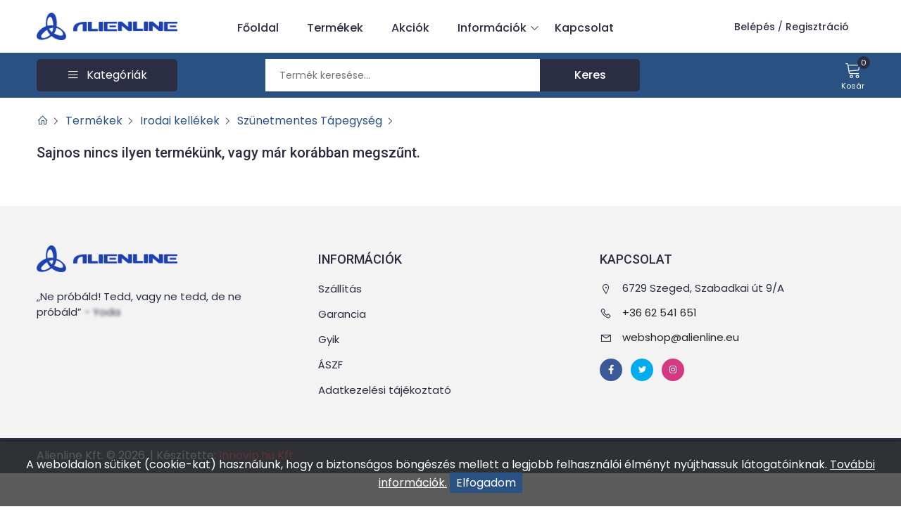

--- FILE ---
content_type: text/html; charset=UTF-8
request_url: https://www.alienlineshop.eu/termekek/Szunetmentes-Tapegyseg/Riello-iDialog-IDG-1200
body_size: 11583
content:

<!DOCTYPE html>
<html lang="hu">

<head>
      <meta charset="UTF-8">
  <meta name="viewport" content="width=device-width, initial-scale=1.0">
 
  <link rel="shortcut icon" href="https://www.alienlineshop.eu/assets/images/favicon.ico" type="image/x-icon">

  <!-- all css -->
  <link rel="stylesheet" href="https://www.alienlineshop.eu/assets/css/bootstrap.min.css">
  <link rel="stylesheet" href="https://www.alienlineshop.eu/assets/css/jquery-ui.css">
  <link rel="stylesheet" href="https://www.alienlineshop.eu/assets/css/slick.css">
  <link rel="stylesheet" href="https://www.alienlineshop.eu/assets/css/line-awesome.css">
  <link rel="stylesheet" href="https://www.alienlineshop.eu/assets/css/nice-select.css">
  <link rel="stylesheet" href="https://www.alienlineshop.eu/assets/css/style.css?v=1">
  <link rel="stylesheet" href="https://www.alienlineshop.eu/assets/css/responsive.css">
  <link rel="stylesheet" href="https://www.alienlineshop.eu/assets/css/update.css?v=1631601257">

  <script src="https://www.alienlineshop.eu/config.js" type="text/javascript"></script>

<meta property="og:title" content="Riello iDialog IDG 1200" /><meta property="og:type" content="website"/><meta property="og:url" content="https://www.alienlineshop.eu/termekek/Szunetmentes-Tapegyseg/Riello-iDialog-IDG-1200" /><meta property="og:image" content="https://www.alienlineshop.eu/webshop/images/noimage.png" /><meta property="og:description" content="1200VA, 720W, USB" />		<meta name = "DC.Title" content = "Riello iDialog IDG 1200">
		<meta name = "DC.Subject" content = "1200VA, 720W, USB">
		<meta name = "DC.Publisher" content = "alienlineshop.eu">
		<meta name = "DC.Date" content = "2026-01-19T09:43:42">
		<meta name = "DC.Type" content = "website">
		<meta name = "DC.Format" content = "text/html">
		<meta name = "DC.Identifier" content = "https://www.alienlineshop.eu/termekek/Szunetmentes-Tapegyseg/Riello-iDialog-IDG-1200">
		<meta name="description" content="1200VA, 720W, USB" />
		<title>Riello iDialog IDG 1200</title>
   
	
<link rel="stylesheet" href="https://www.alienlineshop.eu/webshop/style.css?v=1"> </head>

<body>
        
        <!-- top header -->
    <header class="home-2 d-none d-lg-block">
        <div class="container">
            <div class="d-flex align-items-center">
                 <!-- logo  -->
                <div class="logo">
                    <a href="https://www.alienlineshop.eu">
                        <img loading="lazy"  src="https://www.alienlineshop.eu/images/logo.png?v=1" alt="logo">
                    </a>
                </div>

                <ul class="nav_bar flex-grow-1">
                    <!-- with sub menu  -->
                    <li>
                        <a href="https://www.alienlineshop.eu">Főoldal</a>
                    </li>

                    <li>
                        <a href="https://www.alienlineshop.eu/termekek">Termékek</a>
                    </li>  

                    <li>
                        <a href="https://www.alienlineshop.eu/akciok">Akciók</a>
                    </li>   

                    <li class="withsubs">
                        <a href="#">Információk <span><i class="las la-angle-down"></i></span></a>
                        <ul class="subnav">
                            <li><a href="https://www.alienlineshop.eu/aszf/#szallitas">Szállítás</a></li>
                            <li><a href="https://www.alienlineshop.eu/aszf/#garancia">Garancia</a></li>
                            <li><a href="https://www.alienlineshop.eu/gyik">GYIK</a></li>
                            <li><a href="https://www.alienlineshop.eu/aszf">ÁSZF</a></li>
                            <li><a href="https://www.alienlineshop.eu/adatkezelesi-tajekoztato">Adatkezelési tájékoztató</a></li>
                        </ul>
                    </li>                                                        

                    <li><a href="https://www.alienlineshop.eu/kapcsolat">Kapcsolat</a></li>
                                            
                        <!-- top head items  -->
                        <li class="tophead_items ms-auto">
                            <div class="me-3">
                                <a class="text-semibold me-0" href="https://www.alienlineshop.eu/belepes">Belépés</a><span class="text_xs">&nbsp;/&nbsp;</span><a
                                    class="text-semibold" href="https://www.alienlineshop.eu/regisztracio">Regisztráció</a>
                            </div>
                        </li>

                                    </ul>

            </div>
        </div>
    </header>

    <!-- navbar -->
    <nav class="home-2">
        <div class="container">
            <div class="d-flex align-items-center justify-content-between"  style="min-height: 64px;">
                <a href="https://www.alienlineshop.eu" class="mobile_logo d-block d-lg-none">
                    <img loading="lazy"  src="https://www.alienlineshop.eu/images/logo-inv.png" alt="logo">
                </a>
                <div class="all_category d-none d-lg-block otherpage">
                    <div class="bars text-white d-flex align-items-center justify-content-center">
                        <span class="icon">
                            <i class="las la-bars"></i>
                        </span>
                        <span class="icon_text">Kategóriák</span>
                    </div>
                    <div class="sub_categories asztalnyitas ">
                        <h5 class="d-block position-relative d-lg-none subcats_title">
                            Kategóriák
                        </h5>
                        
                                <div class="singlecats withsub ">
                                    <span class="txt">Kiegészítő, Kellék</span>
                                    <span class="wsicon"><i class="las la-angle-right"></i></span>
                                    <div class="mega_menu" >
                                         <!-- single mega menu  -->
                                        <div class="single_mega_menu">
                                            <div class="mega_menu_wrap">
                                                <h4>Kiegészítő, Kellék</h4>
                                                <div class="mega_categories">

                                                    <a href="https://www.alienlineshop.eu/termekek/Kabel/">Kábel</a><a href="https://www.alienlineshop.eu/termekek/Specialis-atalakito/">Speciális átalakító</a><a href="https://www.alienlineshop.eu/termekek/Tisztitoanyag/">Tisztítóanyag</a><a href="https://www.alienlineshop.eu/termekek/Egerpad/">Egérpad</a><a href="https://www.alienlineshop.eu/termekek/Mobilrack/">Mobilrack</a><a href="https://www.alienlineshop.eu/termekek/USB-Flash-RAM/">USB Flash RAM</a><a href="https://www.alienlineshop.eu/termekek/Fali-monitor-projektortarto/">Fali-, monitor-, projektortartó</a><a href="https://www.alienlineshop.eu/termekek/Tulfeszultsegvedo/">Túlfeszültségvédő</a><a href="https://www.alienlineshop.eu/termekek/Taska-tok/">Táska, tok</a><a href="https://www.alienlineshop.eu/termekek/Memoriakartya/">Memóriakártya</a><a href="https://www.alienlineshop.eu/termekek/Festekszalag/">Festékszalag</a><a href="https://www.alienlineshop.eu/termekek/Tolto/">Töltő</a><a href="https://www.alienlineshop.eu/termekek/Elem/">Elem</a><a href="https://www.alienlineshop.eu/termekek/Bluetooth/">Bluetooth</a><a href="https://www.alienlineshop.eu/termekek/Hovezeto-Paszta/">Hővezető Paszta</a></div></div></div><div class="single_mega_menu"><div class="mega_menu_wrap"><div class="mega_categories"><a href="https://www.alienlineshop.eu/termekek/Eloszto/">Elosztó</a><a href="https://www.alienlineshop.eu/termekek/Akkumulator/">Akkumulátor</a><a href="https://www.alienlineshop.eu/termekek/Vonalkodolvaso/">Vonalkódolvasó</a><a href="https://www.alienlineshop.eu/termekek/Powerbank/">Powerbank</a><a href="https://www.alienlineshop.eu/termekek/Izzo/">Izzó</a><a href="https://www.alienlineshop.eu/termekek/Jelzo-es-riasztorendszerek/">Jelző és riasztórendszerek</a><a href="https://www.alienlineshop.eu/termekek/Penztarca/">Pénztárca</a><a href="https://www.alienlineshop.eu/termekek//">Szerszám/Mérőeszköz</a><a href="https://www.alienlineshop.eu/termekek//">Fénycső</a><a href="https://www.alienlineshop.eu/termekek//">Infraport</a><a href="https://www.alienlineshop.eu/termekek//">Arcmaszk</a><a href="https://www.alienlineshop.eu/termekek//">Dokkoló</a><a href="https://www.alienlineshop.eu/termekek//">Beépítőkeret</a>                                                    
                                                </div>
                                            </div>
                                        </div>


                                                                           

                                    </div>
                                </div>


                                
                                <div class="singlecats withsub ">
                                    <span class="txt">Irodai kellékek</span>
                                    <span class="wsicon"><i class="las la-angle-right"></i></span>
                                    <div class="mega_menu" >
                                         <!-- single mega menu  -->
                                        <div class="single_mega_menu">
                                            <div class="mega_menu_wrap">
                                                <h4>Irodai kellékek</h4>
                                                <div class="mega_categories">

                                                    <a href="https://www.alienlineshop.eu/termekek/Patron/">Patron</a><a href="https://www.alienlineshop.eu/termekek/Toner/">Toner</a><a href="https://www.alienlineshop.eu/termekek/Nyomtatoszalag/">Nyomtatószalag</a><a href="https://www.alienlineshop.eu/termekek/Szunetmentes-Tapegyseg/">Szünetmentes Tápegység</a><a href="https://www.alienlineshop.eu/termekek/Nyomtato/">Nyomtató</a><a href="https://www.alienlineshop.eu/termekek/Patron-Utangyartott/">Patron-Utángyártott</a><a href="https://www.alienlineshop.eu/termekek/Presenter/">Presenter</a><a href="https://www.alienlineshop.eu/termekek/Cimkenyomtato-szalag/">Címkenyomtató szalag</a><a href="https://www.alienlineshop.eu/termekek/Szamologep/">Számológép</a><a href="https://www.alienlineshop.eu/termekek/Toner-Utangyartott/">Toner-Utángyártott</a><a href="https://www.alienlineshop.eu/termekek/Nyomtato-kellek/">Nyomtató kellék</a><a href="https://www.alienlineshop.eu/termekek/Scanner/">Scanner</a><a href="https://www.alienlineshop.eu/termekek/Multifunkcios-nyomtato/">Multifunkciós nyomtató</a><a href="https://www.alienlineshop.eu/termekek/Cimkenyomtato/">Címkenyomtató</a><a href="https://www.alienlineshop.eu/termekek/Iratmegsemmisito/">Iratmegsemmisítő</a></div></div></div><div class="single_mega_menu"><div class="mega_menu_wrap"><div class="mega_categories"><a href="https://www.alienlineshop.eu/termekek/Idojaras-A-llomas/">Időjárás Állomás</a><a href="https://www.alienlineshop.eu/termekek/Egyeb/">Egyéb</a><a href="https://www.alienlineshop.eu/termekek/Papir/">Papír</a><a href="https://www.alienlineshop.eu/termekek//">Széf</a><a href="https://www.alienlineshop.eu/termekek//">Laminátor</a><a href="https://www.alienlineshop.eu/termekek//">Filament</a>                                                    
                                                </div>
                                            </div>
                                        </div>


                                                                           

                                    </div>
                                </div>


                                
                                <div class="singlecats withsub ">
                                    <span class="txt">Hálózat</span>
                                    <span class="wsicon"><i class="las la-angle-right"></i></span>
                                    <div class="mega_menu" >
                                         <!-- single mega menu  -->
                                        <div class="single_mega_menu">
                                            <div class="mega_menu_wrap">
                                                <h4>Hálózat</h4>
                                                <div class="mega_categories">

                                                    <a href="https://www.alienlineshop.eu/termekek/Halozati-kabelek/">Hálózati kábelek</a><a href="https://www.alienlineshop.eu/termekek/Halozati-eszkozok/">Hálózati eszközök</a><a href="https://www.alienlineshop.eu/termekek/Halokartya/">Hálókártya</a><a href="https://www.alienlineshop.eu/termekek/Printszerver/">Printszerver</a><a href="https://www.alienlineshop.eu/termekek/Switch/">Switch</a><a href="https://www.alienlineshop.eu/termekek/Media-Converter/">Media Converter</a><a href="https://www.alienlineshop.eu/termekek/Router/">Router</a><a href="https://www.alienlineshop.eu/termekek/Access-Point/">Access Point</a><a href="https://www.alienlineshop.eu/termekek/Antenna/">Antenna</a><a href="https://www.alienlineshop.eu/termekek/Rackszekreny-kiegeszito/">Rackszekrény kiegészítő</a><a href="https://www.alienlineshop.eu/termekek/Halozati-taroloegyseg-NAS/">Hálózati tárolóegység (NAS)</a><a href="https://www.alienlineshop.eu/termekek/VOIP/">VOIP</a><a href="https://www.alienlineshop.eu/termekek/Rackszekreny/">Rackszekrény</a><a href="https://www.alienlineshop.eu/termekek/Modem/">Modem</a><a href="https://www.alienlineshop.eu/termekek//">Powerline adapter</a></div></div></div><div class="single_mega_menu"><div class="mega_menu_wrap"><div class="mega_categories"><a href="https://www.alienlineshop.eu/termekek//">Patch panel</a><a href="https://www.alienlineshop.eu/termekek//">Tűzfal</a>                                                    
                                                </div>
                                            </div>
                                        </div>


                                                                           

                                    </div>
                                </div>


                                
                                <div class="singlecats withsub ">
                                    <span class="txt">Periféria</span>
                                    <span class="wsicon"><i class="las la-angle-right"></i></span>
                                    <div class="mega_menu" >
                                         <!-- single mega menu  -->
                                        <div class="single_mega_menu">
                                            <div class="mega_menu_wrap">
                                                <h4>Periféria</h4>
                                                <div class="mega_categories">

                                                    <a href="https://www.alienlineshop.eu/termekek/Mikrofon-Fulhallgato/">Mikrofon/Fülhallgató</a><a href="https://www.alienlineshop.eu/termekek/Eger/">Egér</a><a href="https://www.alienlineshop.eu/termekek/Hangszoro/">Hangszóró</a><a href="https://www.alienlineshop.eu/termekek/Joystick/">Joystick</a><a href="https://www.alienlineshop.eu/termekek/Kartyaolvaso/">Kártyaolvasó</a><a href="https://www.alienlineshop.eu/termekek/Billentyuzet/">Billentyűzet</a><a href="https://www.alienlineshop.eu/termekek/Webkamera/">Webkamera</a><a href="https://www.alienlineshop.eu/termekek/USB-Hub/">USB Hub</a><a href="https://www.alienlineshop.eu/termekek/Gamepad/">Gamepad</a><a href="https://www.alienlineshop.eu/termekek/Monitor/">Monitor</a><a href="https://www.alienlineshop.eu/termekek/Kormany/">Kormány</a><a href="https://www.alienlineshop.eu/termekek//">Mikrofon</a>                                                    
                                                </div>
                                            </div>
                                        </div>


                                                                           

                                    </div>
                                </div>


                                
                                <div class="singlecats withsub ">
                                    <span class="txt">Fotó, Videó, Optika</span>
                                    <span class="wsicon"><i class="las la-angle-right"></i></span>
                                    <div class="mega_menu" >
                                         <!-- single mega menu  -->
                                        <div class="single_mega_menu">
                                            <div class="mega_menu_wrap">
                                                <h4>Fotó, Videó, Optika</h4>
                                                <div class="mega_categories">

                                                    <a href="https://www.alienlineshop.eu/termekek/Fotopapir/">Fotópapír</a><a href="https://www.alienlineshop.eu/termekek/Digitalis-fenykepezogep-tartozek/">Digitális fényképezőgép tartozék</a><a href="https://www.alienlineshop.eu/termekek/Tavcso/">Távcső</a><a href="https://www.alienlineshop.eu/termekek/Fotostaska/">Fotóstáska</a><a href="https://www.alienlineshop.eu/termekek/Videokamera/">Videokamera</a><a href="https://www.alienlineshop.eu/termekek/Digitalis-fenykepezogep/">Digitális fényképezőgép</a><a href="https://www.alienlineshop.eu/termekek/Videokamera-tartozek/">Videokamera tartozék</a>                                                    
                                                </div>
                                            </div>
                                        </div>


                                                                           

                                    </div>
                                </div>


                                
                                <div class="singlecats withsub ">
                                    <span class="txt">Alkatrész</span>
                                    <span class="wsicon"><i class="las la-angle-right"></i></span>
                                    <div class="mega_menu" >
                                         <!-- single mega menu  -->
                                        <div class="single_mega_menu">
                                            <div class="mega_menu_wrap">
                                                <h4>Alkatrész</h4>
                                                <div class="mega_categories">

                                                    <a href="https://www.alienlineshop.eu/termekek/Ventilatorok-Hutok-Elolapi-panelek/">Ventilátorok, Hűtők, Előlapi panelek</a><a href="https://www.alienlineshop.eu/termekek/Memoria-notebook/">Memória (notebook)</a><a href="https://www.alienlineshop.eu/termekek/Memoria/">Memória</a><a href="https://www.alienlineshop.eu/termekek/Tapegyseg/">Tápegység</a><a href="https://www.alienlineshop.eu/termekek/Bovitokartya/">Bővítőkártya</a><a href="https://www.alienlineshop.eu/termekek/Hangkartya/">Hangkártya</a><a href="https://www.alienlineshop.eu/termekek/Haz/">Ház</a><a href="https://www.alienlineshop.eu/termekek/Winchester/">Winchester</a><a href="https://www.alienlineshop.eu/termekek/Optikai-Meghajto/">Optikai Meghajtó</a><a href="https://www.alienlineshop.eu/termekek/Memoria-ECC/">Memória (ECC)</a><a href="https://www.alienlineshop.eu/termekek/Winchester-SSD/">Winchester SSD</a><a href="https://www.alienlineshop.eu/termekek/Winchester-kulso/">Winchester (külső)</a><a href="https://www.alienlineshop.eu/termekek/Winchester-notebook/">Winchester (notebook)</a><a href="https://www.alienlineshop.eu/termekek/Alaplap/">Alaplap</a><a href="https://www.alienlineshop.eu/termekek/Videokartya/">Videókártya</a></div></div></div><div class="single_mega_menu"><div class="mega_menu_wrap"><div class="mega_categories"><a href="https://www.alienlineshop.eu/termekek/Processzor/">Processzor</a><a href="https://www.alienlineshop.eu/termekek/USB-kartya/">USB kártya</a><a href="https://www.alienlineshop.eu/termekek/Hazkiegeszito/">Házkiegészítő</a><a href="https://www.alienlineshop.eu/termekek/Winchester-SSD-kulso/">Winchester SSD (külső)</a><a href="https://www.alienlineshop.eu/termekek/Floppy-Meghajto/">Floppy Meghajtó</a><a href="https://www.alienlineshop.eu/termekek//">Alaplap (szerver)</a><a href="https://www.alienlineshop.eu/termekek//">Winchester (SAS)</a>                                                    
                                                </div>
                                            </div>
                                        </div>


                                                                           

                                    </div>
                                </div>


                                
                                <div class="singlecats withsub ">
                                    <span class="txt">Notebook</span>
                                    <span class="wsicon"><i class="las la-angle-right"></i></span>
                                    <div class="mega_menu" >
                                         <!-- single mega menu  -->
                                        <div class="single_mega_menu">
                                            <div class="mega_menu_wrap">
                                                <h4>Notebook</h4>
                                                <div class="mega_categories">

                                                    <a href="https://www.alienlineshop.eu/termekek/Notebook-taska/">Notebook táska</a><a href="https://www.alienlineshop.eu/termekek/Notebook-kiegeszito/">Notebook kiegészítő</a><a href="https://www.alienlineshop.eu/termekek/Notebook-akkumulator/">Notebook akkumulátor</a><a href="https://www.alienlineshop.eu/termekek/Notebook-149/">Notebook</a><a href="https://www.alienlineshop.eu/termekek//">Notebook töltő</a><a href="https://www.alienlineshop.eu/termekek//">Notebook hűtő / Állvány</a><a href="https://www.alienlineshop.eu/termekek//">Portbővítő</a>                                                    
                                                </div>
                                            </div>
                                        </div>


                                                                           

                                    </div>
                                </div>


                                
                                <div class="singlecats withsub ">
                                    <span class="txt">Telefon, Okosóra</span>
                                    <span class="wsicon"><i class="las la-angle-right"></i></span>
                                    <div class="mega_menu" >
                                         <!-- single mega menu  -->
                                        <div class="single_mega_menu">
                                            <div class="mega_menu_wrap">
                                                <h4>Telefon, Okosóra</h4>
                                                <div class="mega_categories">

                                                    <a href="https://www.alienlineshop.eu/termekek/Mobiltelefon-Kiegeszito/">Mobiltelefon Kiegészítő</a><a href="https://www.alienlineshop.eu/termekek/Telefon/">Telefon</a><a href="https://www.alienlineshop.eu/termekek/Mobiltelefon/">Mobiltelefon</a><a href="https://www.alienlineshop.eu/termekek/Okosora/">Okosóra</a><a href="https://www.alienlineshop.eu/termekek/Okosora-kiegeszito/">Okosóra kiegészítő</a><a href="https://www.alienlineshop.eu/termekek/Walkie-talkie/">Walkie-talkie</a><a href="https://www.alienlineshop.eu/termekek//">Mobiltelefon tok</a><a href="https://www.alienlineshop.eu/termekek//">Mobiltelefon fólia</a><a href="https://www.alienlineshop.eu/termekek//">Mobiltelefon állvány/tartó</a>                                                    
                                                </div>
                                            </div>
                                        </div>


                                                                           

                                    </div>
                                </div>


                                
                                <div class="singlecats withsub ">
                                    <span class="txt">Multimédia, Szórakozás, Otthon</span>
                                    <span class="wsicon"><i class="las la-angle-right"></i></span>
                                    <div class="mega_menu" >
                                         <!-- single mega menu  -->
                                        <div class="single_mega_menu">
                                            <div class="mega_menu_wrap">
                                                <h4>Multimédia, Szórakozás, Otthon</h4>
                                                <div class="mega_categories">

                                                    <a href="https://www.alienlineshop.eu/termekek/Vetitovaszon/">Vetítővászon</a><a href="https://www.alienlineshop.eu/termekek/Projektor/">Projektor</a><a href="https://www.alienlineshop.eu/termekek/Projektor-kiegeszito/">Projektor kiegészítő</a><a href="https://www.alienlineshop.eu/termekek/DVD-Lejatszo/">DVD Lejátszó</a><a href="https://www.alienlineshop.eu/termekek/Digitalizalo/">Digitalizáló</a><a href="https://www.alienlineshop.eu/termekek/TV-Tuner/">TV Tuner</a><a href="https://www.alienlineshop.eu/termekek/Taviranyito/">Távirányító</a><a href="https://www.alienlineshop.eu/termekek/Diktafon/">Diktafon</a><a href="https://www.alienlineshop.eu/termekek/Transzmitter/">Transzmitter</a><a href="https://www.alienlineshop.eu/termekek/MP3-MP4-MP5-Lejatszo/">MP3/MP4/MP5 Lejátszó</a><a href="https://www.alienlineshop.eu/termekek/Konzol-kiegeszito/">Konzol kiegészítő</a><a href="https://www.alienlineshop.eu/termekek/TV/">TV</a><a href="https://www.alienlineshop.eu/termekek/Smart-Home/">Smart Home</a><a href="https://www.alienlineshop.eu/termekek/CD-lemez/">CD lemez</a><a href="https://www.alienlineshop.eu/termekek/Multimedia/">Multimédia</a></div></div></div><div class="single_mega_menu"><div class="mega_menu_wrap"><div class="mega_categories"><a href="https://www.alienlineshop.eu/termekek/Dron-kiegeszito/">Drón kiegészítő</a><a href="https://www.alienlineshop.eu/termekek/Gaming-szek/">Gaming szék</a><a href="https://www.alienlineshop.eu/termekek/Digitalis-kepkeret/">Digitális képkeret</a><a href="https://www.alienlineshop.eu/termekek/Keveropult/">Keverőpult</a><a href="https://www.alienlineshop.eu/termekek/Hi-fi/">Hi-fi</a><a href="https://www.alienlineshop.eu/termekek/Haztartasi-kisgep/">Háztartási kisgép</a><a href="https://www.alienlineshop.eu/termekek/Konzol/">Konzol</a><a href="https://www.alienlineshop.eu/termekek/Konzol-jatek/">Konzol játék</a><a href="https://www.alienlineshop.eu/termekek/DVD-Lemez/">DVD Lemez</a><a href="https://www.alienlineshop.eu/termekek/Dron/">Drón</a><a href="https://www.alienlineshop.eu/termekek/Gaming-asztal/">Gaming asztal</a><a href="https://www.alienlineshop.eu/termekek/-O-zongenerator/">Ózongenerátor</a><a href="https://www.alienlineshop.eu/termekek/Roller/">Roller</a><a href="https://www.alienlineshop.eu/termekek//">CD lejátszó</a><a href="https://www.alienlineshop.eu/termekek//">Gaming szőnyeg</a><a href="https://www.alienlineshop.eu/termekek//">Hang és fénytechnika</a><a href="https://www.alienlineshop.eu/termekek//">HOME/SOHO DAS</a>                                                    
                                                </div>
                                            </div>
                                        </div>


                                                                           

                                    </div>
                                </div>


                                
                                <div class="singlecats withsub ">
                                    <span class="txt">Biztonságtechnika</span>
                                    <span class="wsicon"><i class="las la-angle-right"></i></span>
                                    <div class="mega_menu" >
                                         <!-- single mega menu  -->
                                        <div class="single_mega_menu">
                                            <div class="mega_menu_wrap">
                                                <h4>Biztonságtechnika</h4>
                                                <div class="mega_categories">

                                                    <a href="https://www.alienlineshop.eu/termekek/Biztonsagtechnikai-kamera/">Biztonságtechnikai kamera</a><a href="https://www.alienlineshop.eu/termekek/IP-kamera/">IP kamera</a><a href="https://www.alienlineshop.eu/termekek/Halozati-rogzito-NVR/">Hálózati rögzítő (NVR)</a><a href="https://www.alienlineshop.eu/termekek/Analog-kamera/">Analóg kamera</a><a href="https://www.alienlineshop.eu/termekek/Videotechnikai-kiegeszitok/">Videotechnikai kiegészítők</a><a href="https://www.alienlineshop.eu/termekek/IP-mobilkamera/">IP mobilkamera</a><a href="https://www.alienlineshop.eu/termekek/Hokamera/">Hőkamera</a><a href="https://www.alienlineshop.eu/termekek/Hibrid-rogzito-XVR-DVR/">Hibrid rögzítő (XVR, DVR)</a><a href="https://www.alienlineshop.eu/termekek/Analog-mobilkamera/">Analóg mobilkamera</a><a href="https://www.alienlineshop.eu/termekek/Mobil-rogzito/">Mobil rögzítő</a><a href="https://www.alienlineshop.eu/termekek/Kaputelefon/">Kaputelefon</a><a href="https://www.alienlineshop.eu/termekek/Belepteto-rendszer/">Beléptető rendszer</a><a href="https://www.alienlineshop.eu/termekek/Riaszto/">Riasztó</a><a href="https://www.alienlineshop.eu/termekek/Biztonsagtechnikai-monitor/">Biztonságtechnikai monitor</a><a href="https://www.alienlineshop.eu/termekek/Riaszto-kiegeszito/">Riasztó kiegészítő</a></div></div></div><div class="single_mega_menu"><div class="mega_menu_wrap"><div class="mega_categories"><a href="https://www.alienlineshop.eu/termekek//">Biztonságtechnikai rögzítő</a><a href="https://www.alienlineshop.eu/termekek//">GSM/GPRS kommunikátor</a>                                                    
                                                </div>
                                            </div>
                                        </div>


                                                                           

                                    </div>
                                </div>


                                
                                <div class="singlecats withsub ">
                                    <span class="txt">Tablet, Navigáció, E-book</span>
                                    <span class="wsicon"><i class="las la-angle-right"></i></span>
                                    <div class="mega_menu" >
                                         <!-- single mega menu  -->
                                        <div class="single_mega_menu">
                                            <div class="mega_menu_wrap">
                                                <h4>Tablet, Navigáció, E-book</h4>
                                                <div class="mega_categories">

                                                    <a href="https://www.alienlineshop.eu/termekek/Tablet-PC-kiegeszito/">Tablet PC kiegészítő</a><a href="https://www.alienlineshop.eu/termekek/iPad-Kiegeszito/">iPad Kiegészítő</a><a href="https://www.alienlineshop.eu/termekek/E-book-Kiegeszito/">E-book Kiegészítő</a><a href="https://www.alienlineshop.eu/termekek/GPS/">GPS</a><a href="https://www.alienlineshop.eu/termekek/E-book/">E-book</a><a href="https://www.alienlineshop.eu/termekek/Tablet-PC/">Tablet PC</a><a href="https://www.alienlineshop.eu/termekek/iPad/">iPad</a><a href="https://www.alienlineshop.eu/termekek/GPS-kiegeszito/">GPS kiegészítő</a><a href="https://www.alienlineshop.eu/termekek//">E-book akkumulátor</a><a href="https://www.alienlineshop.eu/termekek//">E-book kijelző</a>                                                    
                                                </div>
                                            </div>
                                        </div>


                                                                           

                                    </div>
                                </div>


                                
                                <div class="singlecats withsub ">
                                    <span class="txt">Szoftver</span>
                                    <span class="wsicon"><i class="las la-angle-right"></i></span>
                                    <div class="mega_menu" >
                                         <!-- single mega menu  -->
                                        <div class="single_mega_menu">
                                            <div class="mega_menu_wrap">
                                                <h4>Szoftver</h4>
                                                <div class="mega_categories">

                                                    <a href="https://www.alienlineshop.eu/termekek/Szoftver-Office/">Szoftver - Office</a><a href="https://www.alienlineshop.eu/termekek/Szoftver-OS/">Szoftver - OS</a><a href="https://www.alienlineshop.eu/termekek/Szoftver-Biztonsagi/">Szoftver - Biztonsági</a><a href="https://www.alienlineshop.eu/termekek//">Szoftver - Játék</a>                                                    
                                                </div>
                                            </div>
                                        </div>


                                                                           

                                    </div>
                                </div>


                                
                                <div class="singlecats withsub ">
                                    <span class="txt">Komplett gép</span>
                                    <span class="wsicon"><i class="las la-angle-right"></i></span>
                                    <div class="mega_menu" >
                                         <!-- single mega menu  -->
                                        <div class="single_mega_menu">
                                            <div class="mega_menu_wrap">
                                                <h4>Komplett gép</h4>
                                                <div class="mega_categories">

                                                    <a href="https://www.alienlineshop.eu/termekek/Szamitogep/">Számítógép</a><a href="https://www.alienlineshop.eu/termekek/Szerver/">Szerver</a>                                                    
                                                </div>
                                            </div>
                                        </div>


                                                                           

                                    </div>
                                </div>


                                
                    </div>
                </div>
                <!-- search wrapper  -->
                <div class="search_wrap d-none d-lg-block">

                    <!-- search input box  -->
                    <form action="https://www.alienlineshop.eu/kereso" method="GET">
                    <div class="search d-flex">
                        
                        <div class="search_input">
                            <input type="text" placeholder="Termék keresése..." id="keres_nev" name="keres_nev" autocomplete="off">
                        </div>
                        <div class="search_subimt">
                            <button type="submit">
                                <span class="d-none d-sm-inline-block">Keres</span>
                                <span class="d-sm-none d-inline-block"><i class="icon-search-left"></i></span>
                            </button>
                        </div>
                        
                    </div>
                    </form>
                    <!-- search suggest -->
                    <div class="search_suggest shadow-sm">
                            <div class="search_result_product" id="kereso_ac_doboz">
                                
                            </div>              
                    </div>
                </div>

               <!-- header 3 icons  cart,wishlist,account -->
                <div class="header_icon d-flex align-items-center">

                   <!-- shop cart wrapper  -->
                    <div class="shopcart" id="kinyilo_kosar_div">
                        

    <a href="https://www.alienlineshop.eu/kosar" class="icon_wrp text-center d-none d-lg-block">
        <span class="icon">
            <i class="icon-cart"></i>
        </span>
        <span class="icon_text">Kosár</span>
        <span class="pops" id="kosar_darab_1">0</span>
    </a>

    <div class="shopcart_dropdown border">

            		<p class="text-center">A kosár tartalma üres!</p>
    	        

        <div class="total_cartdrop">
            <h4 class="text_lg text-uppercase mb-0">Összesen:</h4>
            <h4 class="text_lg mb-0 ms-2">0 Ft</h4>
        </div>

        <!-- mobile cart button  -->
        <div class="cartdrop_footer d-flex mt-3">
            <a href="https://www.alienlineshop.eu/kosar" class="default_btn w-50 text_xs px-1">Kosár</a>
             <a href="https://www.alienlineshop.eu/kassza" class="default_btn second ms-3 w-50 text_xs px-1">Kassza</a>
        </div>



    </div>	                    </div>
                    
                </div>

            </div>
        </div>
    </nav>

    <form id="logoutForm" method="POST"><input type="hidden" name="command" value="logout"></form>

    <!-- mobile bottom bar -->
    <div class="mobile_bottombar d-block d-lg-none">
        <div class="header_icon">
            <a href="javascript:void(0)" class="icon_wrp text-center open_menu">
                <span class="icon">
                    <i class="las la-bars"></i>
                </span>
                <span class="icon_text">Menü</span>
            </a>
            <a href="javascript:void(0)" class="icon_wrp text-center open_category">
                <span class="icon">
                    <i class="icon-list-ul"></i>
                </span>
                <span class="icon_text">Termékek</span>
            </a>
            <a href="javascript:void(0)" class="icon_wrp text-center" id="src_icon">
                <span class="icon">
                   <i class="icon-search-left"></i>
                </span>
                <span class="icon_text">Keresés</span>
            </a>
            <a href="javascript:void(0)" class="icon_wrp crt text-center" id="openCart">
                <span class="icon">
                    <i class="icon-cart"></i>
                </span>
                <span class="icon_text">Kosár</span>
                <span class="pops">0</span>
            </a>
        </div>
    </div>

    <!-- mobile menu -->
    <div class="mobile_menwrap d-lg-none" id="mobile_menwrap">
        <div class="mobile_menu_2">
            <h5 class="mobile_title">
                Menü
                <span class="sidebarclose" id="menuclose">
                    <i class="las la-times"></i>
                </span>
            </h5>
            <ul>
                <li>
                    <a href="https://www.alienlineshop.eu">Főoldal</a>
                </li>

                <li>
                    <a href="https://www.alienlineshop.eu/termekek">Termékek</a>
                </li>  

                <li>
                    <a href="https://www.alienlineshop.eu/akciok">Akciók</a>
                </li> 

                <li class="withsubs">
                    <a href="#">Információk</a>
                    <div class="submn">
                        <a href="index.html">Szállítás</a>
                        <a href="index-2.html">Garancia</a>
                        <a href="index-3.html">GYIK</a>
                    </div>
                </li>                        

                <li>
                    <a href="https://www.alienlineshop.eu/kapcsolat">Kapcsolat</a>
                </li> 


                                    <li>
                        <a href="https://www.alienlineshop.eu/belepes">Belépés</a>
                    </li>  

                    <li>
                        <a href="https://www.alienlineshop.eu/regisztracio">Regisztráció</a>
                    </li>                         
                            </ul>
        </div>
    </div>

    <!--  mobile cart -->
    <div class="mobile_menwrap d-lg-none" id="mobileCart">
        <div class="mobile_cart_wrap d-flex flex-column">
            <h5 class="mobile_title">
                Kosár
                <span class="sidebarclose" id="mobileCartClose">
                    <i class="las la-times"></i>
                </span>
            </h5>
            <div class="px-3 py-3 flex-grow-1 d-flex flex-column">
                

    <div class="cart_droptitle">
        <h4 class="text_lg">Összesen 0 termék</h4>
    </div>
    <div class="cartsdrop_wrap">
    	    </div>
    <div class="mt-auto">
        <div class="total_cartdrop">
            <h4 class="text_lg text-uppercase mb-0">Összesen:</h4>
            <h4 class="text_lg mb-0 ms-2">0 Ft</h4>
        </div>
       <!-- mobile cart button  -->
        <div class="cartdrop_footer mt-3 d-flex">
            <a href="https://www.alienlineshop.eu/kosar" class="default_btn w-50 text_xs px-1">Kosár</a>
             <a href="https://www.alienlineshop.eu/kassza" class="default_btn second ms-3 w-50 text_xs px-1">Kassza</a>
        </div>
    </div>            </div>
        </div>
    </div>

    <!-- mobile searchbar -->
    <div class="mobile_search_bar">
        <div class="mobile_search_text">
            <p>Milyen terméket keresel?</p>
            <span class="close_mbsearch" id="close_mbsearch">
                <i class="las la-times"></i>
            </span>
        </div>
        <form action="https://www.alienlineshop.eu/kereso" method="GET">
            <input type="text" placeholder="keresés..." name="keres_nev" id="keres_nev_mobil" autocomplete="off">
            <button type="submit">
               <i class="icon-search-left"></i>
            </button>
        </form>

        <div class="search_result_product" id="kereso_ac_doboz_mobil">

        </div>
    </div>

    <!-- mobile category -->
    <div class="mobile_menwrap d-lg-none" id="mobile_catwrap">
        <div class="sub_categories">
            <h5 class="mobile_title">
                Termékek
                <span class="sidebarclose" id="catclose">
                    <i class="las la-times"></i>
                </span>
            </h5>

            
                    <div class="singlecats withsub">
                        <span class="txt">Kiegészítő, Kellék</span>
                        <span class="wsicon"><i class="las la-angle-right"></i></span>
                        <div class="mega_menu">
                            <div class="single_mega_menu">
                                

                                                                <div class="mega_menu_wrap">
                                        <a href="https://www.alienlineshop.eu/termekek/Kabel/" class="text-body">
                                            Kábel                                        </a>
                                    </div>  

                                                                <div class="mega_menu_wrap">
                                        <a href="https://www.alienlineshop.eu/termekek/Specialis-atalakito/" class="text-body">
                                            Speciális átalakító                                        </a>
                                    </div>  

                                                                <div class="mega_menu_wrap">
                                        <a href="https://www.alienlineshop.eu/termekek/Tisztitoanyag/" class="text-body">
                                            Tisztítóanyag                                        </a>
                                    </div>  

                                                                <div class="mega_menu_wrap">
                                        <a href="https://www.alienlineshop.eu/termekek/Egerpad/" class="text-body">
                                            Egérpad                                        </a>
                                    </div>  

                                                                <div class="mega_menu_wrap">
                                        <a href="https://www.alienlineshop.eu/termekek/Mobilrack/" class="text-body">
                                            Mobilrack                                        </a>
                                    </div>  

                                                                <div class="mega_menu_wrap">
                                        <a href="https://www.alienlineshop.eu/termekek/USB-Flash-RAM/" class="text-body">
                                            USB Flash RAM                                        </a>
                                    </div>  

                                                                <div class="mega_menu_wrap">
                                        <a href="https://www.alienlineshop.eu/termekek/Fali-monitor-projektortarto/" class="text-body">
                                            Fali-, monitor-, projektortartó                                        </a>
                                    </div>  

                                                                <div class="mega_menu_wrap">
                                        <a href="https://www.alienlineshop.eu/termekek/Tulfeszultsegvedo/" class="text-body">
                                            Túlfeszültségvédő                                        </a>
                                    </div>  

                                                                <div class="mega_menu_wrap">
                                        <a href="https://www.alienlineshop.eu/termekek/Taska-tok/" class="text-body">
                                            Táska, tok                                        </a>
                                    </div>  

                                                                <div class="mega_menu_wrap">
                                        <a href="https://www.alienlineshop.eu/termekek/Memoriakartya/" class="text-body">
                                            Memóriakártya                                        </a>
                                    </div>  

                                                                <div class="mega_menu_wrap">
                                        <a href="https://www.alienlineshop.eu/termekek/Festekszalag/" class="text-body">
                                            Festékszalag                                        </a>
                                    </div>  

                                                                <div class="mega_menu_wrap">
                                        <a href="https://www.alienlineshop.eu/termekek/Tolto/" class="text-body">
                                            Töltő                                        </a>
                                    </div>  

                                                                <div class="mega_menu_wrap">
                                        <a href="https://www.alienlineshop.eu/termekek/Elem/" class="text-body">
                                            Elem                                        </a>
                                    </div>  

                                                                <div class="mega_menu_wrap">
                                        <a href="https://www.alienlineshop.eu/termekek/Bluetooth/" class="text-body">
                                            Bluetooth                                        </a>
                                    </div>  

                                                                <div class="mega_menu_wrap">
                                        <a href="https://www.alienlineshop.eu/termekek/Hovezeto-Paszta/" class="text-body">
                                            Hővezető Paszta                                        </a>
                                    </div>  

                                                                <div class="mega_menu_wrap">
                                        <a href="https://www.alienlineshop.eu/termekek/Eloszto/" class="text-body">
                                            Elosztó                                        </a>
                                    </div>  

                                                                <div class="mega_menu_wrap">
                                        <a href="https://www.alienlineshop.eu/termekek/Akkumulator/" class="text-body">
                                            Akkumulátor                                        </a>
                                    </div>  

                                                                <div class="mega_menu_wrap">
                                        <a href="https://www.alienlineshop.eu/termekek/Vonalkodolvaso/" class="text-body">
                                            Vonalkódolvasó                                        </a>
                                    </div>  

                                                                <div class="mega_menu_wrap">
                                        <a href="https://www.alienlineshop.eu/termekek/Powerbank/" class="text-body">
                                            Powerbank                                        </a>
                                    </div>  

                                                                <div class="mega_menu_wrap">
                                        <a href="https://www.alienlineshop.eu/termekek/Izzo/" class="text-body">
                                            Izzó                                        </a>
                                    </div>  

                                                                <div class="mega_menu_wrap">
                                        <a href="https://www.alienlineshop.eu/termekek/Jelzo-es-riasztorendszerek/" class="text-body">
                                            Jelző és riasztórendszerek                                        </a>
                                    </div>  

                                                                <div class="mega_menu_wrap">
                                        <a href="https://www.alienlineshop.eu/termekek/Penztarca/" class="text-body">
                                            Pénztárca                                        </a>
                                    </div>  

                                                                <div class="mega_menu_wrap">
                                        <a href="https://www.alienlineshop.eu/termekek//" class="text-body">
                                            Szerszám/Mérőeszköz                                        </a>
                                    </div>  

                                                                <div class="mega_menu_wrap">
                                        <a href="https://www.alienlineshop.eu/termekek//" class="text-body">
                                            Fénycső                                        </a>
                                    </div>  

                                                                <div class="mega_menu_wrap">
                                        <a href="https://www.alienlineshop.eu/termekek//" class="text-body">
                                            Infraport                                        </a>
                                    </div>  

                                                                <div class="mega_menu_wrap">
                                        <a href="https://www.alienlineshop.eu/termekek//" class="text-body">
                                            Arcmaszk                                        </a>
                                    </div>  

                                                                <div class="mega_menu_wrap">
                                        <a href="https://www.alienlineshop.eu/termekek//" class="text-body">
                                            Dokkoló                                        </a>
                                    </div>  

                                                                <div class="mega_menu_wrap">
                                        <a href="https://www.alienlineshop.eu/termekek//" class="text-body">
                                            Beépítőkeret                                        </a>
                                    </div>  

                            
                            </div>
                        </div>
                    </div>


                    
                    <div class="singlecats withsub">
                        <span class="txt">Irodai kellékek</span>
                        <span class="wsicon"><i class="las la-angle-right"></i></span>
                        <div class="mega_menu">
                            <div class="single_mega_menu">
                                

                                                                <div class="mega_menu_wrap">
                                        <a href="https://www.alienlineshop.eu/termekek/Patron/" class="text-body">
                                            Patron                                        </a>
                                    </div>  

                                                                <div class="mega_menu_wrap">
                                        <a href="https://www.alienlineshop.eu/termekek/Toner/" class="text-body">
                                            Toner                                        </a>
                                    </div>  

                                                                <div class="mega_menu_wrap">
                                        <a href="https://www.alienlineshop.eu/termekek/Nyomtatoszalag/" class="text-body">
                                            Nyomtatószalag                                        </a>
                                    </div>  

                                                                <div class="mega_menu_wrap">
                                        <a href="https://www.alienlineshop.eu/termekek/Szunetmentes-Tapegyseg/" class="text-body">
                                            Szünetmentes Tápegység                                        </a>
                                    </div>  

                                                                <div class="mega_menu_wrap">
                                        <a href="https://www.alienlineshop.eu/termekek/Nyomtato/" class="text-body">
                                            Nyomtató                                        </a>
                                    </div>  

                                                                <div class="mega_menu_wrap">
                                        <a href="https://www.alienlineshop.eu/termekek/Patron-Utangyartott/" class="text-body">
                                            Patron-Utángyártott                                        </a>
                                    </div>  

                                                                <div class="mega_menu_wrap">
                                        <a href="https://www.alienlineshop.eu/termekek/Presenter/" class="text-body">
                                            Presenter                                        </a>
                                    </div>  

                                                                <div class="mega_menu_wrap">
                                        <a href="https://www.alienlineshop.eu/termekek/Cimkenyomtato-szalag/" class="text-body">
                                            Címkenyomtató szalag                                        </a>
                                    </div>  

                                                                <div class="mega_menu_wrap">
                                        <a href="https://www.alienlineshop.eu/termekek/Szamologep/" class="text-body">
                                            Számológép                                        </a>
                                    </div>  

                                                                <div class="mega_menu_wrap">
                                        <a href="https://www.alienlineshop.eu/termekek/Toner-Utangyartott/" class="text-body">
                                            Toner-Utángyártott                                        </a>
                                    </div>  

                                                                <div class="mega_menu_wrap">
                                        <a href="https://www.alienlineshop.eu/termekek/Nyomtato-kellek/" class="text-body">
                                            Nyomtató kellék                                        </a>
                                    </div>  

                                                                <div class="mega_menu_wrap">
                                        <a href="https://www.alienlineshop.eu/termekek/Scanner/" class="text-body">
                                            Scanner                                        </a>
                                    </div>  

                                                                <div class="mega_menu_wrap">
                                        <a href="https://www.alienlineshop.eu/termekek/Multifunkcios-nyomtato/" class="text-body">
                                            Multifunkciós nyomtató                                        </a>
                                    </div>  

                                                                <div class="mega_menu_wrap">
                                        <a href="https://www.alienlineshop.eu/termekek/Cimkenyomtato/" class="text-body">
                                            Címkenyomtató                                        </a>
                                    </div>  

                                                                <div class="mega_menu_wrap">
                                        <a href="https://www.alienlineshop.eu/termekek/Iratmegsemmisito/" class="text-body">
                                            Iratmegsemmisítő                                        </a>
                                    </div>  

                                                                <div class="mega_menu_wrap">
                                        <a href="https://www.alienlineshop.eu/termekek/Idojaras-A-llomas/" class="text-body">
                                            Időjárás Állomás                                        </a>
                                    </div>  

                                                                <div class="mega_menu_wrap">
                                        <a href="https://www.alienlineshop.eu/termekek/Egyeb/" class="text-body">
                                            Egyéb                                        </a>
                                    </div>  

                                                                <div class="mega_menu_wrap">
                                        <a href="https://www.alienlineshop.eu/termekek/Papir/" class="text-body">
                                            Papír                                        </a>
                                    </div>  

                                                                <div class="mega_menu_wrap">
                                        <a href="https://www.alienlineshop.eu/termekek//" class="text-body">
                                            Széf                                        </a>
                                    </div>  

                                                                <div class="mega_menu_wrap">
                                        <a href="https://www.alienlineshop.eu/termekek//" class="text-body">
                                            Laminátor                                        </a>
                                    </div>  

                                                                <div class="mega_menu_wrap">
                                        <a href="https://www.alienlineshop.eu/termekek//" class="text-body">
                                            Filament                                        </a>
                                    </div>  

                            
                            </div>
                        </div>
                    </div>


                    
                    <div class="singlecats withsub">
                        <span class="txt">Hálózat</span>
                        <span class="wsicon"><i class="las la-angle-right"></i></span>
                        <div class="mega_menu">
                            <div class="single_mega_menu">
                                

                                                                <div class="mega_menu_wrap">
                                        <a href="https://www.alienlineshop.eu/termekek/Halozati-kabelek/" class="text-body">
                                            Hálózati kábelek                                        </a>
                                    </div>  

                                                                <div class="mega_menu_wrap">
                                        <a href="https://www.alienlineshop.eu/termekek/Halozati-eszkozok/" class="text-body">
                                            Hálózati eszközök                                        </a>
                                    </div>  

                                                                <div class="mega_menu_wrap">
                                        <a href="https://www.alienlineshop.eu/termekek/Halokartya/" class="text-body">
                                            Hálókártya                                        </a>
                                    </div>  

                                                                <div class="mega_menu_wrap">
                                        <a href="https://www.alienlineshop.eu/termekek/Printszerver/" class="text-body">
                                            Printszerver                                        </a>
                                    </div>  

                                                                <div class="mega_menu_wrap">
                                        <a href="https://www.alienlineshop.eu/termekek/Switch/" class="text-body">
                                            Switch                                        </a>
                                    </div>  

                                                                <div class="mega_menu_wrap">
                                        <a href="https://www.alienlineshop.eu/termekek/Media-Converter/" class="text-body">
                                            Media Converter                                        </a>
                                    </div>  

                                                                <div class="mega_menu_wrap">
                                        <a href="https://www.alienlineshop.eu/termekek/Router/" class="text-body">
                                            Router                                        </a>
                                    </div>  

                                                                <div class="mega_menu_wrap">
                                        <a href="https://www.alienlineshop.eu/termekek/Access-Point/" class="text-body">
                                            Access Point                                        </a>
                                    </div>  

                                                                <div class="mega_menu_wrap">
                                        <a href="https://www.alienlineshop.eu/termekek/Antenna/" class="text-body">
                                            Antenna                                        </a>
                                    </div>  

                                                                <div class="mega_menu_wrap">
                                        <a href="https://www.alienlineshop.eu/termekek/Rackszekreny-kiegeszito/" class="text-body">
                                            Rackszekrény kiegészítő                                        </a>
                                    </div>  

                                                                <div class="mega_menu_wrap">
                                        <a href="https://www.alienlineshop.eu/termekek/Halozati-taroloegyseg-NAS/" class="text-body">
                                            Hálózati tárolóegység (NAS)                                        </a>
                                    </div>  

                                                                <div class="mega_menu_wrap">
                                        <a href="https://www.alienlineshop.eu/termekek/VOIP/" class="text-body">
                                            VOIP                                        </a>
                                    </div>  

                                                                <div class="mega_menu_wrap">
                                        <a href="https://www.alienlineshop.eu/termekek/Rackszekreny/" class="text-body">
                                            Rackszekrény                                        </a>
                                    </div>  

                                                                <div class="mega_menu_wrap">
                                        <a href="https://www.alienlineshop.eu/termekek/Modem/" class="text-body">
                                            Modem                                        </a>
                                    </div>  

                                                                <div class="mega_menu_wrap">
                                        <a href="https://www.alienlineshop.eu/termekek//" class="text-body">
                                            Powerline adapter                                        </a>
                                    </div>  

                                                                <div class="mega_menu_wrap">
                                        <a href="https://www.alienlineshop.eu/termekek//" class="text-body">
                                            Patch panel                                        </a>
                                    </div>  

                                                                <div class="mega_menu_wrap">
                                        <a href="https://www.alienlineshop.eu/termekek//" class="text-body">
                                            Tűzfal                                        </a>
                                    </div>  

                            
                            </div>
                        </div>
                    </div>


                    
                    <div class="singlecats withsub">
                        <span class="txt">Periféria</span>
                        <span class="wsicon"><i class="las la-angle-right"></i></span>
                        <div class="mega_menu">
                            <div class="single_mega_menu">
                                

                                                                <div class="mega_menu_wrap">
                                        <a href="https://www.alienlineshop.eu/termekek/Mikrofon-Fulhallgato/" class="text-body">
                                            Mikrofon/Fülhallgató                                        </a>
                                    </div>  

                                                                <div class="mega_menu_wrap">
                                        <a href="https://www.alienlineshop.eu/termekek/Eger/" class="text-body">
                                            Egér                                        </a>
                                    </div>  

                                                                <div class="mega_menu_wrap">
                                        <a href="https://www.alienlineshop.eu/termekek/Hangszoro/" class="text-body">
                                            Hangszóró                                        </a>
                                    </div>  

                                                                <div class="mega_menu_wrap">
                                        <a href="https://www.alienlineshop.eu/termekek/Joystick/" class="text-body">
                                            Joystick                                        </a>
                                    </div>  

                                                                <div class="mega_menu_wrap">
                                        <a href="https://www.alienlineshop.eu/termekek/Kartyaolvaso/" class="text-body">
                                            Kártyaolvasó                                        </a>
                                    </div>  

                                                                <div class="mega_menu_wrap">
                                        <a href="https://www.alienlineshop.eu/termekek/Billentyuzet/" class="text-body">
                                            Billentyűzet                                        </a>
                                    </div>  

                                                                <div class="mega_menu_wrap">
                                        <a href="https://www.alienlineshop.eu/termekek/Webkamera/" class="text-body">
                                            Webkamera                                        </a>
                                    </div>  

                                                                <div class="mega_menu_wrap">
                                        <a href="https://www.alienlineshop.eu/termekek/USB-Hub/" class="text-body">
                                            USB Hub                                        </a>
                                    </div>  

                                                                <div class="mega_menu_wrap">
                                        <a href="https://www.alienlineshop.eu/termekek/Gamepad/" class="text-body">
                                            Gamepad                                        </a>
                                    </div>  

                                                                <div class="mega_menu_wrap">
                                        <a href="https://www.alienlineshop.eu/termekek/Monitor/" class="text-body">
                                            Monitor                                        </a>
                                    </div>  

                                                                <div class="mega_menu_wrap">
                                        <a href="https://www.alienlineshop.eu/termekek/Kormany/" class="text-body">
                                            Kormány                                        </a>
                                    </div>  

                                                                <div class="mega_menu_wrap">
                                        <a href="https://www.alienlineshop.eu/termekek//" class="text-body">
                                            Mikrofon                                        </a>
                                    </div>  

                            
                            </div>
                        </div>
                    </div>


                    
                    <div class="singlecats withsub">
                        <span class="txt">Fotó, Videó, Optika</span>
                        <span class="wsicon"><i class="las la-angle-right"></i></span>
                        <div class="mega_menu">
                            <div class="single_mega_menu">
                                

                                                                <div class="mega_menu_wrap">
                                        <a href="https://www.alienlineshop.eu/termekek/Fotopapir/" class="text-body">
                                            Fotópapír                                        </a>
                                    </div>  

                                                                <div class="mega_menu_wrap">
                                        <a href="https://www.alienlineshop.eu/termekek/Digitalis-fenykepezogep-tartozek/" class="text-body">
                                            Digitális fényképezőgép tartozék                                        </a>
                                    </div>  

                                                                <div class="mega_menu_wrap">
                                        <a href="https://www.alienlineshop.eu/termekek/Tavcso/" class="text-body">
                                            Távcső                                        </a>
                                    </div>  

                                                                <div class="mega_menu_wrap">
                                        <a href="https://www.alienlineshop.eu/termekek/Fotostaska/" class="text-body">
                                            Fotóstáska                                        </a>
                                    </div>  

                                                                <div class="mega_menu_wrap">
                                        <a href="https://www.alienlineshop.eu/termekek/Videokamera/" class="text-body">
                                            Videokamera                                        </a>
                                    </div>  

                                                                <div class="mega_menu_wrap">
                                        <a href="https://www.alienlineshop.eu/termekek/Digitalis-fenykepezogep/" class="text-body">
                                            Digitális fényképezőgép                                        </a>
                                    </div>  

                                                                <div class="mega_menu_wrap">
                                        <a href="https://www.alienlineshop.eu/termekek/Videokamera-tartozek/" class="text-body">
                                            Videokamera tartozék                                        </a>
                                    </div>  

                            
                            </div>
                        </div>
                    </div>


                    
                    <div class="singlecats withsub">
                        <span class="txt">Alkatrész</span>
                        <span class="wsicon"><i class="las la-angle-right"></i></span>
                        <div class="mega_menu">
                            <div class="single_mega_menu">
                                

                                                                <div class="mega_menu_wrap">
                                        <a href="https://www.alienlineshop.eu/termekek/Ventilatorok-Hutok-Elolapi-panelek/" class="text-body">
                                            Ventilátorok, Hűtők, Előlapi panelek                                        </a>
                                    </div>  

                                                                <div class="mega_menu_wrap">
                                        <a href="https://www.alienlineshop.eu/termekek/Memoria-notebook/" class="text-body">
                                            Memória (notebook)                                        </a>
                                    </div>  

                                                                <div class="mega_menu_wrap">
                                        <a href="https://www.alienlineshop.eu/termekek/Memoria/" class="text-body">
                                            Memória                                        </a>
                                    </div>  

                                                                <div class="mega_menu_wrap">
                                        <a href="https://www.alienlineshop.eu/termekek/Tapegyseg/" class="text-body">
                                            Tápegység                                        </a>
                                    </div>  

                                                                <div class="mega_menu_wrap">
                                        <a href="https://www.alienlineshop.eu/termekek/Bovitokartya/" class="text-body">
                                            Bővítőkártya                                        </a>
                                    </div>  

                                                                <div class="mega_menu_wrap">
                                        <a href="https://www.alienlineshop.eu/termekek/Hangkartya/" class="text-body">
                                            Hangkártya                                        </a>
                                    </div>  

                                                                <div class="mega_menu_wrap">
                                        <a href="https://www.alienlineshop.eu/termekek/Haz/" class="text-body">
                                            Ház                                        </a>
                                    </div>  

                                                                <div class="mega_menu_wrap">
                                        <a href="https://www.alienlineshop.eu/termekek/Winchester/" class="text-body">
                                            Winchester                                        </a>
                                    </div>  

                                                                <div class="mega_menu_wrap">
                                        <a href="https://www.alienlineshop.eu/termekek/Optikai-Meghajto/" class="text-body">
                                            Optikai Meghajtó                                        </a>
                                    </div>  

                                                                <div class="mega_menu_wrap">
                                        <a href="https://www.alienlineshop.eu/termekek/Memoria-ECC/" class="text-body">
                                            Memória (ECC)                                        </a>
                                    </div>  

                                                                <div class="mega_menu_wrap">
                                        <a href="https://www.alienlineshop.eu/termekek/Winchester-SSD/" class="text-body">
                                            Winchester SSD                                        </a>
                                    </div>  

                                                                <div class="mega_menu_wrap">
                                        <a href="https://www.alienlineshop.eu/termekek/Winchester-kulso/" class="text-body">
                                            Winchester (külső)                                        </a>
                                    </div>  

                                                                <div class="mega_menu_wrap">
                                        <a href="https://www.alienlineshop.eu/termekek/Winchester-notebook/" class="text-body">
                                            Winchester (notebook)                                        </a>
                                    </div>  

                                                                <div class="mega_menu_wrap">
                                        <a href="https://www.alienlineshop.eu/termekek/Alaplap/" class="text-body">
                                            Alaplap                                        </a>
                                    </div>  

                                                                <div class="mega_menu_wrap">
                                        <a href="https://www.alienlineshop.eu/termekek/Videokartya/" class="text-body">
                                            Videókártya                                        </a>
                                    </div>  

                                                                <div class="mega_menu_wrap">
                                        <a href="https://www.alienlineshop.eu/termekek/Processzor/" class="text-body">
                                            Processzor                                        </a>
                                    </div>  

                                                                <div class="mega_menu_wrap">
                                        <a href="https://www.alienlineshop.eu/termekek/USB-kartya/" class="text-body">
                                            USB kártya                                        </a>
                                    </div>  

                                                                <div class="mega_menu_wrap">
                                        <a href="https://www.alienlineshop.eu/termekek/Hazkiegeszito/" class="text-body">
                                            Házkiegészítő                                        </a>
                                    </div>  

                                                                <div class="mega_menu_wrap">
                                        <a href="https://www.alienlineshop.eu/termekek/Winchester-SSD-kulso/" class="text-body">
                                            Winchester SSD (külső)                                        </a>
                                    </div>  

                                                                <div class="mega_menu_wrap">
                                        <a href="https://www.alienlineshop.eu/termekek/Floppy-Meghajto/" class="text-body">
                                            Floppy Meghajtó                                        </a>
                                    </div>  

                                                                <div class="mega_menu_wrap">
                                        <a href="https://www.alienlineshop.eu/termekek//" class="text-body">
                                            Alaplap (szerver)                                        </a>
                                    </div>  

                                                                <div class="mega_menu_wrap">
                                        <a href="https://www.alienlineshop.eu/termekek//" class="text-body">
                                            Winchester (SAS)                                        </a>
                                    </div>  

                            
                            </div>
                        </div>
                    </div>


                    
                    <div class="singlecats withsub">
                        <span class="txt">Notebook</span>
                        <span class="wsicon"><i class="las la-angle-right"></i></span>
                        <div class="mega_menu">
                            <div class="single_mega_menu">
                                

                                                                <div class="mega_menu_wrap">
                                        <a href="https://www.alienlineshop.eu/termekek/Notebook-taska/" class="text-body">
                                            Notebook táska                                        </a>
                                    </div>  

                                                                <div class="mega_menu_wrap">
                                        <a href="https://www.alienlineshop.eu/termekek/Notebook-kiegeszito/" class="text-body">
                                            Notebook kiegészítő                                        </a>
                                    </div>  

                                                                <div class="mega_menu_wrap">
                                        <a href="https://www.alienlineshop.eu/termekek/Notebook-akkumulator/" class="text-body">
                                            Notebook akkumulátor                                        </a>
                                    </div>  

                                                                <div class="mega_menu_wrap">
                                        <a href="https://www.alienlineshop.eu/termekek/Notebook-149/" class="text-body">
                                            Notebook                                        </a>
                                    </div>  

                                                                <div class="mega_menu_wrap">
                                        <a href="https://www.alienlineshop.eu/termekek//" class="text-body">
                                            Notebook töltő                                        </a>
                                    </div>  

                                                                <div class="mega_menu_wrap">
                                        <a href="https://www.alienlineshop.eu/termekek//" class="text-body">
                                            Notebook hűtő / Állvány                                        </a>
                                    </div>  

                                                                <div class="mega_menu_wrap">
                                        <a href="https://www.alienlineshop.eu/termekek//" class="text-body">
                                            Portbővítő                                        </a>
                                    </div>  

                            
                            </div>
                        </div>
                    </div>


                    
                    <div class="singlecats withsub">
                        <span class="txt">Telefon, Okosóra</span>
                        <span class="wsicon"><i class="las la-angle-right"></i></span>
                        <div class="mega_menu">
                            <div class="single_mega_menu">
                                

                                                                <div class="mega_menu_wrap">
                                        <a href="https://www.alienlineshop.eu/termekek/Mobiltelefon-Kiegeszito/" class="text-body">
                                            Mobiltelefon Kiegészítő                                        </a>
                                    </div>  

                                                                <div class="mega_menu_wrap">
                                        <a href="https://www.alienlineshop.eu/termekek/Telefon/" class="text-body">
                                            Telefon                                        </a>
                                    </div>  

                                                                <div class="mega_menu_wrap">
                                        <a href="https://www.alienlineshop.eu/termekek/Mobiltelefon/" class="text-body">
                                            Mobiltelefon                                        </a>
                                    </div>  

                                                                <div class="mega_menu_wrap">
                                        <a href="https://www.alienlineshop.eu/termekek/Okosora/" class="text-body">
                                            Okosóra                                        </a>
                                    </div>  

                                                                <div class="mega_menu_wrap">
                                        <a href="https://www.alienlineshop.eu/termekek/Okosora-kiegeszito/" class="text-body">
                                            Okosóra kiegészítő                                        </a>
                                    </div>  

                                                                <div class="mega_menu_wrap">
                                        <a href="https://www.alienlineshop.eu/termekek/Walkie-talkie/" class="text-body">
                                            Walkie-talkie                                        </a>
                                    </div>  

                                                                <div class="mega_menu_wrap">
                                        <a href="https://www.alienlineshop.eu/termekek//" class="text-body">
                                            Mobiltelefon tok                                        </a>
                                    </div>  

                                                                <div class="mega_menu_wrap">
                                        <a href="https://www.alienlineshop.eu/termekek//" class="text-body">
                                            Mobiltelefon fólia                                        </a>
                                    </div>  

                                                                <div class="mega_menu_wrap">
                                        <a href="https://www.alienlineshop.eu/termekek//" class="text-body">
                                            Mobiltelefon állvány/tartó                                        </a>
                                    </div>  

                            
                            </div>
                        </div>
                    </div>


                    
                    <div class="singlecats withsub">
                        <span class="txt">Multimédia, Szórakozás, Otthon</span>
                        <span class="wsicon"><i class="las la-angle-right"></i></span>
                        <div class="mega_menu">
                            <div class="single_mega_menu">
                                

                                                                <div class="mega_menu_wrap">
                                        <a href="https://www.alienlineshop.eu/termekek/Vetitovaszon/" class="text-body">
                                            Vetítővászon                                        </a>
                                    </div>  

                                                                <div class="mega_menu_wrap">
                                        <a href="https://www.alienlineshop.eu/termekek/Projektor/" class="text-body">
                                            Projektor                                        </a>
                                    </div>  

                                                                <div class="mega_menu_wrap">
                                        <a href="https://www.alienlineshop.eu/termekek/Projektor-kiegeszito/" class="text-body">
                                            Projektor kiegészítő                                        </a>
                                    </div>  

                                                                <div class="mega_menu_wrap">
                                        <a href="https://www.alienlineshop.eu/termekek/DVD-Lejatszo/" class="text-body">
                                            DVD Lejátszó                                        </a>
                                    </div>  

                                                                <div class="mega_menu_wrap">
                                        <a href="https://www.alienlineshop.eu/termekek/Digitalizalo/" class="text-body">
                                            Digitalizáló                                        </a>
                                    </div>  

                                                                <div class="mega_menu_wrap">
                                        <a href="https://www.alienlineshop.eu/termekek/TV-Tuner/" class="text-body">
                                            TV Tuner                                        </a>
                                    </div>  

                                                                <div class="mega_menu_wrap">
                                        <a href="https://www.alienlineshop.eu/termekek/Taviranyito/" class="text-body">
                                            Távirányító                                        </a>
                                    </div>  

                                                                <div class="mega_menu_wrap">
                                        <a href="https://www.alienlineshop.eu/termekek/Diktafon/" class="text-body">
                                            Diktafon                                        </a>
                                    </div>  

                                                                <div class="mega_menu_wrap">
                                        <a href="https://www.alienlineshop.eu/termekek/Transzmitter/" class="text-body">
                                            Transzmitter                                        </a>
                                    </div>  

                                                                <div class="mega_menu_wrap">
                                        <a href="https://www.alienlineshop.eu/termekek/MP3-MP4-MP5-Lejatszo/" class="text-body">
                                            MP3/MP4/MP5 Lejátszó                                        </a>
                                    </div>  

                                                                <div class="mega_menu_wrap">
                                        <a href="https://www.alienlineshop.eu/termekek/Konzol-kiegeszito/" class="text-body">
                                            Konzol kiegészítő                                        </a>
                                    </div>  

                                                                <div class="mega_menu_wrap">
                                        <a href="https://www.alienlineshop.eu/termekek/TV/" class="text-body">
                                            TV                                        </a>
                                    </div>  

                                                                <div class="mega_menu_wrap">
                                        <a href="https://www.alienlineshop.eu/termekek/Smart-Home/" class="text-body">
                                            Smart Home                                        </a>
                                    </div>  

                                                                <div class="mega_menu_wrap">
                                        <a href="https://www.alienlineshop.eu/termekek/CD-lemez/" class="text-body">
                                            CD lemez                                        </a>
                                    </div>  

                                                                <div class="mega_menu_wrap">
                                        <a href="https://www.alienlineshop.eu/termekek/Multimedia/" class="text-body">
                                            Multimédia                                        </a>
                                    </div>  

                                                                <div class="mega_menu_wrap">
                                        <a href="https://www.alienlineshop.eu/termekek/Dron-kiegeszito/" class="text-body">
                                            Drón kiegészítő                                        </a>
                                    </div>  

                                                                <div class="mega_menu_wrap">
                                        <a href="https://www.alienlineshop.eu/termekek/Gaming-szek/" class="text-body">
                                            Gaming szék                                        </a>
                                    </div>  

                                                                <div class="mega_menu_wrap">
                                        <a href="https://www.alienlineshop.eu/termekek/Digitalis-kepkeret/" class="text-body">
                                            Digitális képkeret                                        </a>
                                    </div>  

                                                                <div class="mega_menu_wrap">
                                        <a href="https://www.alienlineshop.eu/termekek/Keveropult/" class="text-body">
                                            Keverőpult                                        </a>
                                    </div>  

                                                                <div class="mega_menu_wrap">
                                        <a href="https://www.alienlineshop.eu/termekek/Hi-fi/" class="text-body">
                                            Hi-fi                                        </a>
                                    </div>  

                                                                <div class="mega_menu_wrap">
                                        <a href="https://www.alienlineshop.eu/termekek/Haztartasi-kisgep/" class="text-body">
                                            Háztartási kisgép                                        </a>
                                    </div>  

                                                                <div class="mega_menu_wrap">
                                        <a href="https://www.alienlineshop.eu/termekek/Konzol/" class="text-body">
                                            Konzol                                        </a>
                                    </div>  

                                                                <div class="mega_menu_wrap">
                                        <a href="https://www.alienlineshop.eu/termekek/Konzol-jatek/" class="text-body">
                                            Konzol játék                                        </a>
                                    </div>  

                                                                <div class="mega_menu_wrap">
                                        <a href="https://www.alienlineshop.eu/termekek/DVD-Lemez/" class="text-body">
                                            DVD Lemez                                        </a>
                                    </div>  

                                                                <div class="mega_menu_wrap">
                                        <a href="https://www.alienlineshop.eu/termekek/Dron/" class="text-body">
                                            Drón                                        </a>
                                    </div>  

                                                                <div class="mega_menu_wrap">
                                        <a href="https://www.alienlineshop.eu/termekek/Gaming-asztal/" class="text-body">
                                            Gaming asztal                                        </a>
                                    </div>  

                                                                <div class="mega_menu_wrap">
                                        <a href="https://www.alienlineshop.eu/termekek/-O-zongenerator/" class="text-body">
                                            Ózongenerátor                                        </a>
                                    </div>  

                                                                <div class="mega_menu_wrap">
                                        <a href="https://www.alienlineshop.eu/termekek/Roller/" class="text-body">
                                            Roller                                        </a>
                                    </div>  

                                                                <div class="mega_menu_wrap">
                                        <a href="https://www.alienlineshop.eu/termekek//" class="text-body">
                                            CD lejátszó                                        </a>
                                    </div>  

                                                                <div class="mega_menu_wrap">
                                        <a href="https://www.alienlineshop.eu/termekek//" class="text-body">
                                            Gaming szőnyeg                                        </a>
                                    </div>  

                                                                <div class="mega_menu_wrap">
                                        <a href="https://www.alienlineshop.eu/termekek//" class="text-body">
                                            Hang és fénytechnika                                        </a>
                                    </div>  

                                                                <div class="mega_menu_wrap">
                                        <a href="https://www.alienlineshop.eu/termekek//" class="text-body">
                                            HOME/SOHO DAS                                        </a>
                                    </div>  

                            
                            </div>
                        </div>
                    </div>


                    
                    <div class="singlecats withsub">
                        <span class="txt">Biztonságtechnika</span>
                        <span class="wsicon"><i class="las la-angle-right"></i></span>
                        <div class="mega_menu">
                            <div class="single_mega_menu">
                                

                                                                <div class="mega_menu_wrap">
                                        <a href="https://www.alienlineshop.eu/termekek/Biztonsagtechnikai-kamera/" class="text-body">
                                            Biztonságtechnikai kamera                                        </a>
                                    </div>  

                                                                <div class="mega_menu_wrap">
                                        <a href="https://www.alienlineshop.eu/termekek/IP-kamera/" class="text-body">
                                            IP kamera                                        </a>
                                    </div>  

                                                                <div class="mega_menu_wrap">
                                        <a href="https://www.alienlineshop.eu/termekek/Halozati-rogzito-NVR/" class="text-body">
                                            Hálózati rögzítő (NVR)                                        </a>
                                    </div>  

                                                                <div class="mega_menu_wrap">
                                        <a href="https://www.alienlineshop.eu/termekek/Analog-kamera/" class="text-body">
                                            Analóg kamera                                        </a>
                                    </div>  

                                                                <div class="mega_menu_wrap">
                                        <a href="https://www.alienlineshop.eu/termekek/Videotechnikai-kiegeszitok/" class="text-body">
                                            Videotechnikai kiegészítők                                        </a>
                                    </div>  

                                                                <div class="mega_menu_wrap">
                                        <a href="https://www.alienlineshop.eu/termekek/IP-mobilkamera/" class="text-body">
                                            IP mobilkamera                                        </a>
                                    </div>  

                                                                <div class="mega_menu_wrap">
                                        <a href="https://www.alienlineshop.eu/termekek/Hokamera/" class="text-body">
                                            Hőkamera                                        </a>
                                    </div>  

                                                                <div class="mega_menu_wrap">
                                        <a href="https://www.alienlineshop.eu/termekek/Hibrid-rogzito-XVR-DVR/" class="text-body">
                                            Hibrid rögzítő (XVR, DVR)                                        </a>
                                    </div>  

                                                                <div class="mega_menu_wrap">
                                        <a href="https://www.alienlineshop.eu/termekek/Analog-mobilkamera/" class="text-body">
                                            Analóg mobilkamera                                        </a>
                                    </div>  

                                                                <div class="mega_menu_wrap">
                                        <a href="https://www.alienlineshop.eu/termekek/Mobil-rogzito/" class="text-body">
                                            Mobil rögzítő                                        </a>
                                    </div>  

                                                                <div class="mega_menu_wrap">
                                        <a href="https://www.alienlineshop.eu/termekek/Kaputelefon/" class="text-body">
                                            Kaputelefon                                        </a>
                                    </div>  

                                                                <div class="mega_menu_wrap">
                                        <a href="https://www.alienlineshop.eu/termekek/Belepteto-rendszer/" class="text-body">
                                            Beléptető rendszer                                        </a>
                                    </div>  

                                                                <div class="mega_menu_wrap">
                                        <a href="https://www.alienlineshop.eu/termekek/Riaszto/" class="text-body">
                                            Riasztó                                        </a>
                                    </div>  

                                                                <div class="mega_menu_wrap">
                                        <a href="https://www.alienlineshop.eu/termekek/Biztonsagtechnikai-monitor/" class="text-body">
                                            Biztonságtechnikai monitor                                        </a>
                                    </div>  

                                                                <div class="mega_menu_wrap">
                                        <a href="https://www.alienlineshop.eu/termekek/Riaszto-kiegeszito/" class="text-body">
                                            Riasztó kiegészítő                                        </a>
                                    </div>  

                                                                <div class="mega_menu_wrap">
                                        <a href="https://www.alienlineshop.eu/termekek//" class="text-body">
                                            Biztonságtechnikai rögzítő                                        </a>
                                    </div>  

                                                                <div class="mega_menu_wrap">
                                        <a href="https://www.alienlineshop.eu/termekek//" class="text-body">
                                            GSM/GPRS kommunikátor                                        </a>
                                    </div>  

                            
                            </div>
                        </div>
                    </div>


                    
                    <div class="singlecats withsub">
                        <span class="txt">Tablet, Navigáció, E-book</span>
                        <span class="wsicon"><i class="las la-angle-right"></i></span>
                        <div class="mega_menu">
                            <div class="single_mega_menu">
                                

                                                                <div class="mega_menu_wrap">
                                        <a href="https://www.alienlineshop.eu/termekek/Tablet-PC-kiegeszito/" class="text-body">
                                            Tablet PC kiegészítő                                        </a>
                                    </div>  

                                                                <div class="mega_menu_wrap">
                                        <a href="https://www.alienlineshop.eu/termekek/iPad-Kiegeszito/" class="text-body">
                                            iPad Kiegészítő                                        </a>
                                    </div>  

                                                                <div class="mega_menu_wrap">
                                        <a href="https://www.alienlineshop.eu/termekek/E-book-Kiegeszito/" class="text-body">
                                            E-book Kiegészítő                                        </a>
                                    </div>  

                                                                <div class="mega_menu_wrap">
                                        <a href="https://www.alienlineshop.eu/termekek/GPS/" class="text-body">
                                            GPS                                        </a>
                                    </div>  

                                                                <div class="mega_menu_wrap">
                                        <a href="https://www.alienlineshop.eu/termekek/E-book/" class="text-body">
                                            E-book                                        </a>
                                    </div>  

                                                                <div class="mega_menu_wrap">
                                        <a href="https://www.alienlineshop.eu/termekek/Tablet-PC/" class="text-body">
                                            Tablet PC                                        </a>
                                    </div>  

                                                                <div class="mega_menu_wrap">
                                        <a href="https://www.alienlineshop.eu/termekek/iPad/" class="text-body">
                                            iPad                                        </a>
                                    </div>  

                                                                <div class="mega_menu_wrap">
                                        <a href="https://www.alienlineshop.eu/termekek/GPS-kiegeszito/" class="text-body">
                                            GPS kiegészítő                                        </a>
                                    </div>  

                                                                <div class="mega_menu_wrap">
                                        <a href="https://www.alienlineshop.eu/termekek//" class="text-body">
                                            E-book akkumulátor                                        </a>
                                    </div>  

                                                                <div class="mega_menu_wrap">
                                        <a href="https://www.alienlineshop.eu/termekek//" class="text-body">
                                            E-book kijelző                                        </a>
                                    </div>  

                            
                            </div>
                        </div>
                    </div>


                    
                    <div class="singlecats withsub">
                        <span class="txt">Szoftver</span>
                        <span class="wsicon"><i class="las la-angle-right"></i></span>
                        <div class="mega_menu">
                            <div class="single_mega_menu">
                                

                                                                <div class="mega_menu_wrap">
                                        <a href="https://www.alienlineshop.eu/termekek/Szoftver-Office/" class="text-body">
                                            Szoftver - Office                                        </a>
                                    </div>  

                                                                <div class="mega_menu_wrap">
                                        <a href="https://www.alienlineshop.eu/termekek/Szoftver-OS/" class="text-body">
                                            Szoftver - OS                                        </a>
                                    </div>  

                                                                <div class="mega_menu_wrap">
                                        <a href="https://www.alienlineshop.eu/termekek/Szoftver-Biztonsagi/" class="text-body">
                                            Szoftver - Biztonsági                                        </a>
                                    </div>  

                                                                <div class="mega_menu_wrap">
                                        <a href="https://www.alienlineshop.eu/termekek//" class="text-body">
                                            Szoftver - Játék                                        </a>
                                    </div>  

                            
                            </div>
                        </div>
                    </div>


                    
                    <div class="singlecats withsub">
                        <span class="txt">Komplett gép</span>
                        <span class="wsicon"><i class="las la-angle-right"></i></span>
                        <div class="mega_menu">
                            <div class="single_mega_menu">
                                

                                                                <div class="mega_menu_wrap">
                                        <a href="https://www.alienlineshop.eu/termekek/Szamitogep/" class="text-body">
                                            Számítógép                                        </a>
                                    </div>  

                                                                <div class="mega_menu_wrap">
                                        <a href="https://www.alienlineshop.eu/termekek/Szerver/" class="text-body">
                                            Szerver                                        </a>
                                    </div>  

                            
                            </div>
                        </div>
                    </div>


                    

        </div>
    </div>
   
    <!-- breadcrumbs -->
    <div class="container">
        <div class="breadcrumbs">
            <a href="https://www.alienlineshop.eu"><i class="las la-home"></i></a>
            <a href="https://www.alienlineshop.eu/termekek">Termékek</a><a href="https://www.alienlineshop.eu/termekek/Irodai-kellekek/">Irodai kellékek</a><a href="https://www.alienlineshop.eu/termekek/Szunetmentes-Tapegyseg/">Szünetmentes Tápegység</a>            
        </div>
    </div>

    	    <div class="product_view_wrap section_padding_b">
	        <div class="container">
	            <div class="row">
                    <input type="hidden" id="kat_urlnev" value="Szunetmentes-Tapegyseg" /><input type="hidden" id="term_urlnev" value="Riello-iDialog-IDG-1200" /><h5>Sajnos nincs ilyen termékünk, vagy már korábban megszűnt.</h5>	            </div>
	        </div>
	    </div>		
		
		
        <!-- footer area -->
    <footer>
        <div class="container">
            <div class="row">
                <!-- footer compnay about  -->
                <div class="col-lg-4 mb-4 mb-md-0">
                    <div class="row">
                        <div class="col-12 col-md-6 col-lg-12">
                            <div class="footer_logo">
                                <img loading="lazy"  src="https://www.alienlineshop.eu/images/logo.png?v=2" alt="logo">
                            </div>
                            <div class="footet_text">
                                <p class="quotelablec mt-4">
                                <q>Ne próbáld! Tedd, vagy ne tedd, de ne próbáld</q>
                                <span class="szerzoquote">- Yoda</span>
                                </p>
                            </div>
                        </div>
                    </div>
                </div>
                <div class="col-lg-4 mb-3 mb-md-0">
                    <div class="row">
                        <!-- footer links  -->
                        <div class="col-12">
                            <div class="footer_menu">
                                <h4 class="footer_title">Információk</h4>
                                <a href="https://www.alienlineshop.eu/aszf/#szallitas">Szállítás</a>
                                <a href="https://www.alienlineshop.eu/aszf/#garancia">Garancia</a>
                                <a href="https://www.alienlineshop.eu/gyik">Gyik</a>
                                <a href="https://www.alienlineshop.eu/aszf">ÁSZF</a>
                                <a href="https://www.alienlineshop.eu/adatkezelesi-tajekoztato">Adatkezelési tájékoztató</a>
                            </div>
                        </div>
                    </div>
                </div>
                <div class="col-lg-4">
                    <div class="footer_download">
                        <div class="row">
                          <!-- footer contact info  -->
                            <div class="col-lg-6 col-lg-12">
                                <h4 class="footer_title">Kapcsolat</h4>
                                <div class="footer_contact">
                                    <p>
                                        <span class="icn"><i class="las la-map-marker-alt"></i></span>

                                        6729 Szeged, Szabadkai út 9/A
                                    </p>
                                    <p class="phn">
                                        <span class="icn"><i class="las la-phone"></i></span>
                                        <a href="tel:+36 62 541 651" class="text-body">+36 62 541 651</a>

                                    <p class="eml">
                                        <span class="icn"><i class="lar la-envelope"></i></span>
                                        <a href="mailto:webshop@alienline.eu" class="text-body">webshop@alienline.eu</a>
                                    </p>
                                </div>
                            </div>
                            <!-- footer social icons  -->
                            <div class="footer_social col-lg-6 col-lg-12">
                                <div class="footer_icon d-flex">
                                    <a href="https://www.facebook.com/alienline.eu" class="facebook" target="_blank"><i class="lab la-facebook-f"></i></a>
                                    <a href="#" class="twitter"><i class="lab la-twitter"></i></a>
                                    <a href="#" class="instagram"><i class="lab la-instagram"></i></a>
                                </div>
                            </div>
                        </div>
                    </div>
                </div>
            </div>
        </div>
    </footer>

    <!-- copyright -->
    <div class="copyright_wrap">
        <div class="container">
            <div class="row align-items-center">
                <div class="col-md-12">
                    <p class="copyright_text">Alienline Kft. © 2026. | Készítette: <a href="https://www.innovip.hu/" target="_blank">Innovip.hu Kft.</a></p>
                </div>
            </div>
        </div>
    </div>


            <style>
            #cookie_div {
                background-color: rgba(51,51,51,0.8);
                border-radius: 0;
                box-shadow: 0 0 5px rgba(0,0,0,0.5);
                padding: 20px 0;
                position: fixed;
                left: 0;
                right: 0;
                bottom: 0;
                z-index: 9999;
                color: white;
                text-align: center;
            }
            .cookie_btn {
                background-color: #295283;
                padding: 3px 9px;
                cursor: pointer;
            }
        </style>
        <script>
            function cookieRendben() {
                // document.cookie="oldal_ell=1";
                document.getElementById('cookie_div').style.display = 'none';
                var expires;
                var days = 100;
                var date = new Date();
                date.setTime(date.getTime() + (days * 24 * 60 * 60 * 1000));
                expires = "; expires=" + date.toGMTString();
                document.cookie = "oldal_ell=1" + expires + "; path=/";
            }
        </script>
        <div id="cookie_div" style="">A weboldalon sütiket (cookie-kat) használunk, hogy a biztonságos böngészés mellett a legjobb felhasználói élményt nyújthassuk látogatóinknak. <a href="https://www.alienlineshop.eu/adatkezelesi-tajekoztato" style="color: white; text-decoration:underline;">További információk.</a> <span class="cookie_btn" onClick="cookieRendben()">Elfogadom</span></div>
            
        <!-- all js -->
    <script src="https://www.alienlineshop.eu/assets/js/bootstrap.bundle.min.js"></script>
    <script src="https://www.alienlineshop.eu/assets/js/jquery-3.5.1.min.js"></script>
    <script src="https://www.alienlineshop.eu/assets/js/jquery-ui.min.js"></script>
    <script src="https://www.alienlineshop.eu/assets/js/slick.min.js"></script>
    <script src="https://www.alienlineshop.eu/assets/js/jquery.nice-select.min.js"></script>
    <script src="https://www.alienlineshop.eu/assets/js/app.js?v=1628667497"></script>

    <script>
        
        function menunyitas() {
            $('.asztalnyitas .nem_lathato_resz').toggleClass('d-none');
        }

    </script>

    <div id="osszehas_ajax_div">
    <div id="osszehas_box_div"></div>    </div>

        <script src="https://www.alienlineshop.eu/webshop/scripts/termekek.js?v=1"></script>

        <script>
            $(document).on("change", "#szuro_form input[type=checkbox]", function() {
                szures();
            });            
        </script>   

           

    </body>

</html>

--- FILE ---
content_type: text/css
request_url: https://www.alienlineshop.eu/assets/css/style.css?v=1
body_size: 14524
content:
/*
    Theme Name: RAFCART - Multipurpose eCommerce HTML Template
    Author: contact@programmingkit.xyz
    Support: contact@programmingkit.xyz
    Description: Multipurpose eCommerce HTML templete
    Version: 1.0
*/

/* CSS Index
-----------------------------------
    01. Theme default
    02. Header
    03. Navbar
    04. Hero area
    05. Features area
    06. Offer area
    07. Shop category
    08. Product design
    09. Product design 2
    10. Footer
    11. Slider setting
    12. Shop page
    13. Shopping cart
    14. Product view page
    15. Home page 2
    16. Mobile search
    17. New arrivale
    18. My account
    19. Contact us page
    20. About us
    21. Product quick view
    22. Home 3
-----------------------------------
*/

/* 01. Theme default */
@import url('https://fonts.googleapis.com/css2?family=Poppins:wght@400;500;600;700&family=Roboto:wght@400;500;700&display=swap');

body {
    font-family: 'Poppins', sans-serif;
    font-weight: 400;
    font-size: 16px;
    line-height: 26px;
    color: #2B2D42;
    overflow-x: hidden;
}

button:focus,
a:focus,
input:focus,
textarea,
select {
    outline: none;
}

a {
    text-decoration: none;
    -webkit-transition: .3s;
    -o-transition: .3s;
    transition: .3s;
    color: #fd3d57;
}
a:hover{
    color: #f38493;
}
textarea:focus {
    -webkit-box-shadow: 0px 0px 2px #fd3d57ad !important;
            box-shadow: 0px 0px 2px #fd3d57ad !important;
}
h1,
h2,
h3,
h4,
h5,
h6 {
    font-family: 'Roboto', sans-serif;
}

ul {
    margin: 0;
    padding: 0;
    list-style: none;
}

.text-semibold {
    font-weight: 500 !important;
}

.font-normal {
    font-weight: 400 !important;
}

.text-green {
    color: #08B54C !important;
}

.text-yellow {
    color: #F6BC3E !important;
}

.text-color {
    color: #295283 !important;
}

.bg-color {
    background-color: #295283 !important;
}

.shadow_sm {
    -webkit-box-shadow: 0px 0px 16px rgba(0, 0, 0, 0.06);
            box-shadow: 0px 0px 16px rgba(0, 0, 0, 0.06);
}

.top_2 {
    top: 2px !important;
}

.text_md {
    font-size: 15px !important;
    line-height: 24px;
}

.text_lg {
    font-size: 16px !important;
}

.text_xl {
    font-size: 18px !important;
}

.text_2xl {
    font-size: 22px !important;
}

.text_xs {
    font-size: 14px !important;
}

.text_p {
    color: #464545 !important;
}

.default_link {
    color: #2B2D42;
    -webkit-transition: .3s;
    -o-transition: .3s;
    transition: .3s;
}

.default_link:hover {
    color: #295283;
}

.text_black {
    color: #2B2D42;
}

.section_padding {
    padding: 56px 0;
}

.section_padding_b {
    padding-bottom: 56px;
}

.section_padding_t {
    padding-top: 56px;
}
input:focus, textarea:focus {
    -webkit-box-shadow: 0px 0px 2px #fd3d57ad !important;
            box-shadow: 0px 0px 2px #fd3d57ad !important;
}

/* Preloader */
.preloader {
    position: fixed;
    top: 0;
    left: 0;
    z-index: 999;
    width: 100%;
    height: 100%;
    display: flex;
    align-items: center;
    justify-content: center;
    background: #fff;
}

.preloader img {
    max-width: 100%;
}


/* section title */
.section_title {
    text-align: center;
    position: relative;
    margin-bottom: 70px;
}

.section_title h2 {
    font-size: 32px;
    text-transform: uppercase;
}

.section_title::after {
    content: '';
    position: absolute;
    bottom: -15px;
    left: 50%;
    -webkit-transform: translateX(-50%);
    -ms-transform: translateX(-50%);
    transform: translateX(-50%);
    width: 120px;
    height: 2px;
    background: #fd3d57;
}

h2.section_title_3 {
    font-size: 28px;
    text-transform: uppercase;
    margin-bottom: 24px;
}

/* 02. Header */
header {
    position: relative;
}

.logo img {
    width: 120px;
}

.search_wrap {
    position: relative;
}

.search_suggest {
    position: absolute;
    left: 0;
    top: 56px;
    width: 100%;
    background-color: #fff;
    z-index: 9;
    border-radius: 0 0 3px 3px;
    opacity: 0;
    visibility: hidden;
    margin-top: 10px;
}

.search_suggest.active {
    -webkit-transition: .3s;
    -o-transition: .3s;
    transition: .3s;
    opacity: 1;
    visibility: visible;
    margin-top: 0;
}

.search {
    border: 1px solid #295283;
    border-radius: 5px;
    width: 675px;
}

.search_category {
    width: 145px;
    border-right: 1px solid #295283;
    background: #fff;
    border-radius: 6px 0 0 6px;
}

.search_category select {
    width: 100%;
    border: none;
    padding: 11px 14px;
    font-size: 15px;
}

.search_category select:focus {
    outline: 0;
}

.search_category .nice-select {
    border-radius: 5px;
    font-size: 14px;
    height: 42px;
    line-height: 43px;
    margin-top: 2px;
    padding-left: 18px;
    padding-right: 30px;
    width: 100%;
    border: none;
}

.search_input {
    max-width: 390px;
    -webkit-box-flex: 1;
        -ms-flex-positive: 1;
            flex-grow: 1;
}

.search_input input {
    width: 100%;
    padding: 10px 20px;
    border: none;
    font-size: 14px;
}

.search_input input::-webkit-input-placeholder {
    font-size: 14px;
}

.search_input input::-moz-placeholder {
    font-size: 14px;
}

.search_input input:-ms-input-placeholder {
    font-size: 14px;
}

.search_input input::-ms-input-placeholder {
    font-size: 14px;
}

.search_input input::placeholder {
    font-size: 14px;
}

.search_input input:focus {
    outline: 0;
}

.search_subimt {
    width: 142px;
}

.search_subimt button {
    border: none;
    background-color: #295283;
    width: 100%;
    display: block;
    padding: 10px 15px;
    color: white;
    font-size: 16px;
    font-weight: 500;
    border-radius: 0 5px 5px 0;
}

.search_suggest .search_result_product {
    height: auto;
    padding: 0;
}

a.single_sresult_product:hover {
    background: #f2f0f0;
}

.single_sresult_product:last-child {
    border-bottom: none;
}

.header_icon a.icon_wrp span {
    display: block;
    position: relative;
    font-size: 24px;
    color: #2b2d42;
}

.header_icon a.icon_wrp span.icon img {
    height: 30px;
    width: 30px;
}

.header_icon a.icon_wrp span.icon_text {
    font-size: 11px;
    line-height: 10px;
    margin-top: 4px;
}

.header_icon a.icon_wrp {
    position: relative;
    margin-left: 20px;
    display: block;
    color: #2B2D42;
    padding: 20px 0;
}

.header_icon a.icon_wrp:hover {
    color: #295283;
}

.header_icon a.icon_wrp .pops {
    position: absolute;
    right: -8px;
    top: 13px;
    font-size: 11px;
    background: #fd3d57;
    border-radius: 50%;
    width: 18px;
    height: 18px;
    line-height: 18px;
    text-align: center;
    color: white;
}

.header_icon a.icon_wrp.wishlist .pops {
    right: 0;
}

/* 03. Navbar */
nav {
    background-color: #2B2D42;
}

.all_category {
    width: 200px;
    background-color: #295283;
    position: relative;
}

.all_category .bars {
    padding: 15px;
}

.all_category .bars .icon_text {
    font-size: 16px;
}

.all_category .bars .icon {
    font-size: 18px;
    margin-right: 10px;
}

.nav_bar {
    display: -webkit-box;
    display: -ms-flexbox;
    display: flex;
    margin-left: 29px;
}

.nav_bar li {
    position: relative;
}

.nav_bar > li > a {
    display: block;
    color: #e1e1e1;
    text-transform: capitalize;
    margin: 0 10px;
    padding: 15px 10px;
}

.nav_bar > li:hover > a {
    color: #ffffff;
}

.nav_bar .subnav {
    position: absolute;
    left: 0;
    top: 100%;
    /* min-width: 200px; */
    background-color: #fff;
    padding: 12px 0;
    z-index: 10;
    -webkit-box-shadow: 0px 0px 16px rgb(0 0 0 / 6%);
            box-shadow: 0px 0px 16px rgb(0 0 0 / 6%);
    opacity: 0;
    visibility: hidden;
    margin-top: 15px;
    -webkit-transition: .3s;
    -o-transition: .3s;
    transition: .3s;
    border-radius: 3px;
    min-width: 170px;
}

.single_subnav {
    min-width: 140px;
}

.nav_bar li:hover .subnav {
    opacity: 1;
    visibility: visible;
    margin-top: 0;
    -webkit-transition-delay: 0.3s;
    -moz-transition-delay: 0.3s;
    -o-transition-delay: 0.3s;
    -ms-transition-delay: 0.3s;
    transition-delay: 0.3s;    
}

.nav_bar .subnav li a {
    font-size: 15px;
    display: block;
    padding: 1px 16px;
    color: #2b2d42;
    border-left: 2px solid #fff;
    white-space: nowrap;
}

.nav_bar .subnav li:hover a {
    color: #fd3d57;
}

.nav_bar > li.withsubs > a > span {
    position: absolute;
    top: 15px;
    right: 2px;
    font-size: 13px;
}

.sub_categories {
    position: absolute;
    left: 0;
    width: 100%;
    /*
    padding: 15px 0;
    */
    top: 100%;
    background-color: #ffffff;
    margin-top: 15px;
    opacity: 0;
    visibility: hidden;
    z-index: 9;
    -webkit-box-shadow: 0 0 5px #00000020;
            box-shadow: 0 0 5px #00000020;
}

.all_category:hover .sub_categories {
    -webkit-transition: .3s;
    -o-transition: .3s;
    transition: .3s;
    margin-top: 0;
    opacity: 1;
    visibility: visible;
    -webkit-transition-delay: 0.3s;
    -moz-transition-delay: 0.3s;
    -o-transition-delay: 0.3s;
    -ms-transition-delay: 0.3s;
    transition-delay: 0.3s;    
}

.sub_categories .singlecats {
    display: -webkit-box;
    display: -ms-flexbox;
    display: flex;
    -webkit-box-align: center;
        -ms-flex-align: center;
            align-items: center;
    padding: 10px 15px;
    width: 100%;
    text-decoration: none;
    color: #2b2d42;
    padding-left: 25px;
    border-bottom: 1px dotted #C8C8CE;
    cursor: pointer;
    -webkit-transition: .3s;
    -o-transition: .3s;
    transition: .3s;
}

.sub_categories .singlecats:last-child {
    border-bottom: none;
}

.sub_categories .singlecats .img_wrp {
    width: 45px;
}
.sub_categories .singlecats .img_wrp i {
    font-size: 21px;
    color: #f4cad0;
}
.sub_categories .singlecats .img_wrp img {
    height: 20px;
}

.sub_categories .singlecats span {
    font-size: 15px;
}

.sub_categories .singlecats:hover {
    background-color: #efefef;
}

.sub_categories .singlecats .wsicon {
    font-size: 14px;
    margin-left: auto;
    margin-right: 2px;
    -webkit-transition: .3s;
    -o-transition: .3s;
    transition: .3s;
}

.myacc_cont {
    position: absolute;
    top: 100%;
    right: 0;
    background: #fff;
    padding: 20px 15px;
    border-radius: 3px;
    width: 205px;
    z-index: 2;
    -webkit-box-shadow: 2px 4px 10px #00000020;
            box-shadow: 2px 4px 10px #00000020;
    opacity: 0;
    visibility: hidden;
    margin-top: 10px;
    -webkit-transition: .3s;
    -o-transition: .3s;
    transition: .3s;
}

.myacwrap:hover .myacc_cont {
    margin-top: 0;
    opacity: 1;
    visibility: visible;
}

.ac_join p {
    font-family: Roboto;
    font-size: 14px;
    text-align: center;
    line-height: 18px;
    font-weight: 500;
}

.account_btn .default_btn {
    padding: 1px 15px;
    font-family: 'Roboto';
    font-size: 14px;
    font-weight: 500;
    min-width: 84px;
    border-radius: 3px;
    -webkit-border-radius: 3px;
    -moz-border-radius: 3px;
    -ms-border-radius: 3px;
    -o-border-radius: 3px;
}

.ac_links a {
    display: -webkit-box;
    display: -ms-flexbox;
    display: flex;
    width: 100%;
    position: relative;
    margin-top: 7px;
    font-size: 15px;
    color: #464545;
    padding-left: 32px;
}

.ac_links i {
    position: absolute;
    width: 20px;
    left: 0;
    top: 3px;
    font-size: 20px;
}

.ac_links {
    padding-top: 10px;
}

.ac_links a:hover {
    color: #fd3d57;
}

.ac_links .myac img {
    top: 5px;
}

/* mega menu */

.mega_menu {
    display: -webkit-box;
    display: -ms-flexbox;
    display: flex;
    position: absolute;
    top: 0;
    left: 200px;
    background: #FFFFFF;
    border: 1px solid #E9E4E4;
    border-radius: 5px;
    width: 976px;
    height: 100%;
    padding: 20px;
    margin-left: 10px;
    opacity: 0;
    visibility: hidden;
    -webkit-transition: .3s;
    -o-transition: .3s;
    transition: .3s;
}

.sub_categories .singlecats:hover .mega_menu {
    margin-left: 0px;
    opacity: 1;
    visibility: visible;
    cursor: default;
    -webkit-transition-delay: 0.3s;
    -moz-transition-delay: 0.3s;
    -o-transition-delay: 0.3s;
    -ms-transition-delay: 0.3s;
    transition-delay: 0.3s;    
}

.sub_categories .singlecats:hover .wsicon {
    margin-right: -2px;
}

.single_mega_menu {
    width: 25%;
}

.mega_menu_wrap h4 {
    font-size: 18px;
    line-height: 21px;
    margin-bottom: 10px;
    font-weight: 500;
}

.mega_categories a {
    width: -webkit-max-content;
    width: -moz-max-content;
    width: max-content;
    display: block;
    font-size: 15px;
    color: #453E3E;
    line-height: 1.4;
    margin-bottom: 9px;
}

.mega_categories a:hover {
    color: #295283;
}

.mega_menu_wrap:first-child {
    margin-bottom: 20px;
}

.mega_brands {
    display: -webkit-box;
    display: -ms-flexbox;
    display: flex;
    -webkit-box-align: start;
        -ms-flex-align: start;
            align-items: flex-start;
    -ms-flex-wrap: wrap;
        flex-wrap: wrap;
    margin-left: -5px;
    margin-right: -5px;
}

.mega_brnd_img {
    width: 50%;
    padding: 0 5px;
    margin-bottom: 12px;
}

.mega_brnd_img img {
    width: 100%;
    height: 42px;
    -o-object-fit: contain;
       object-fit: contain;
    -webkit-box-shadow: 0 0 9px #00000014;
            box-shadow: 0 0 9px #00000014;
}

/* 04. Hero area */
.hero_area {
    background-position: center bottom;
    background-size: cover;
    min-height: 520px;
    display: -webkit-box !important;
    display: -ms-flexbox !important;
    display: flex !important;
    -webkit-box-align: center;
        -ms-flex-align: center;
            align-items: center;
}

.hero_content h1 {
    font-size: 56px;
    line-height: 64px;
    font-weight: 500;
    margin-bottom: 16px;
}

.hero_btn {
    margin-top: 40px;
}

.hero_img img {
    width: 100%;
}

.single_hero_slider.bg-1 {
    background: #cccccc;
}

.single_hero_slider.bg-2 {
    background: #7cc8f8ba;
}

.single_hero_slider.bg-3 {
    background: rgba(253, 61, 87, 0.19);
}

/* 05. Features area */

.feature_icon img {
    width: 50px;
    max-height: 45px;
}

.feature_icon {
    margin-right: 24px;
    font-size: 30px;
}

.feature_content h4 {
    font-size: 18px;
    line-height: 24px;
    margin-bottom: 5px;
}

.feature_content p {
    font-size: 13px;
    color: #6B6B6B;
    margin: 0;
    line-height: 1;
}

.single_feature {
    min-height: 90px;
    border: 1px solid #fd3d57;
    border-radius: 3px;
}

/* 06. Offer area */

.offerimg img {
    width: 200px;
    height: 180px;
    -o-object-fit: contain;
       object-fit: contain;
    -webkit-transition: .3s;
    -o-transition: .3s;
    transition: .3s;
}

.single_offercard:hover .offerimg img {
    -webkit-transform: scale(1.05);
        -ms-transform: scale(1.05);
            transform: scale(1.05);
}

.single_offercard {
    display: -webkit-box;
    display: -ms-flexbox;
    display: flex;
    -webkit-box-pack: justify;
        -ms-flex-pack: justify;
            justify-content: space-between;
    background: #FBE3E4;
    padding: 24px 32px;
    -webkit-box-align: center;
        -ms-flex-align: center;
            align-items: center;
}

.single_offercard.bg_2 {
    background: #EDECEC;
}

.offertext .offer_pers {
    font-size: 18px;
    line-height: 16px;
    margin-bottom: 8px;
    color: #295283;
}

.offertext h4 {
    font-size: 22px;
    line-height: 26px;
    color: #2B2D42;
}

.offertext p {
    font-size: 15px;
    line-height: 16px;
    color: #464545;
    margin-bottom: 20px;
}

.offerimg {
    -ms-flex-item-align: center;
        -ms-grid-row-align: center;
        align-self: center;
}

/* 07. Shop category */
.single_shopbycat {
    height: 250px;
    display: -webkit-box;
    display: -ms-flexbox;
    display: flex;
    -webkit-box-align: center;
        -ms-flex-align: center;
            align-items: center;
    -webkit-box-pack: center;
        -ms-flex-pack: center;
            justify-content: center;
    background-size: cover;
    background-repeat: no-repeat;
    background-position: center;
    position: relative;
}

.single_shopbycat::after {
    content: '';
    position: absolute;
    left: 0;
    top: 0;
    right: 0;
    bottom: 0;
    background: #00000060;
}

.shopcat_cont {
    display: -webkit-box;
    display: -ms-flexbox;
    display: flex;
    -webkit-box-align: center;
        -ms-flex-align: center;
            align-items: center;
    position: relative;
    z-index: 1;
}

.shopcat_cont .icon {
    color: #fff;
    font-size: 16px;
    line-height: 1;
    opacity: 0;
    -webkit-transition: .3s;
    -o-transition: .3s;
    transition: .3s;
}

.shopcat_cont h4 {
    font-size: 20px;
    line-height: 24px;
    color: #fff;
    margin-bottom: 0;
}

.single_shopbycat:hover .shopcat_cont .icon {
    opacity: 1;
    margin-left: 8px;
}

/* 08. Product design */
.topariv_img {
    position: relative;
}

.topariv_img img {
    width: 100%;
}

.persof {
    position: absolute;
    left: 15px;
    top: 15px;
    background: #28A745;
    padding: 8px;
    border-radius: 3px;
    font-size: 15px;
    color: #fff;
    line-height: 16px;
    z-index: 1;
}

.adto_wish {
    height: 30px;
    width: 30px;
    background: #fff;
    -webkit-box-shadow: 0 0 10px #0000;
            box-shadow: 0 0 10px #0000;
    font-size: 16px;
    border-radius: 50%;
    position: absolute;
    right: 15px;
    top: 15px;
    color: #fd3d57;
    display: -webkit-box;
    display: -ms-flexbox;
    display: flex;
    -webkit-box-align: center;
        -ms-flex-align: center;
            align-items: center;
    -webkit-box-pack: center;
        -ms-flex-pack: center;
            justify-content: center;
    cursor: pointer;
}

.topariv_cont {
    padding: 16px;
}

.topariv_cont h4 {
    font-size: 18px;
    line-height: 24px;
    margin-bottom: 4px;
    text-transform: uppercase;
}

.topariv_cont a {
    color: #2B2D42;
}

.topariv_cont a:hover {
    color: #fd3d57;
}

.topariv_cont p {
    font-size: 15px;
    color: #464545;
    margin-bottom: 10px;
}

.single_toparrival {
    -webkit-box-shadow: 0px 10px 20px rgba(0, 0, 0, 0.04), 0px 2px 6px rgba(0, 0, 0, 0.04), 0px 0px 1px rgba(0, 0, 0, 0.04);
            box-shadow: 0px 10px 20px rgba(0, 0, 0, 0.04), 0px 2px 6px rgba(0, 0, 0, 0.04), 0px 0px 1px rgba(0, 0, 0, 0.04);
    border-radius: 3px;
    overflow: hidden;
}

.full_atc_btn button {
    width: 100%;
    border: 1px solid #295283;
    background: #295283;
    border-radius: 0 0 3px 3px;
    color: #fff;
    font-size: 16px;
    line-height: 19px;
    padding: 8px 0;
    text-transform: uppercase;
    transition: .5s;
    -webkit-transition: .5s;
    -moz-transition: .5s;
    -ms-transition: .5s;
    -o-transition: .5s;
}

.full_atc_btn button:hover {
    background-color: transparent;
    color: #295283;
}

.topariv_cont .org_price {
    font-weight: 600;
    font-size: 20px;
}

.product_slider_2 .single_toparrival {
    margin: 0 15px;
}

.product_slider_2 {
    margin-left: -15px;
    margin-right: -15px;
}

/* 09. Product design 2 */

.single_product {
    border: 1px solid #DDDDDD;
    border-radius: 5px;
    text-align: center;
    height: 358px;
}

.product_slider .single_product {
    width: 100%;
    margin: 0 15px;
}

.product_img {
    position: relative;
    padding: 20px;
    background: #FBFBFB;
    border-radius: 5px 5px 0 0;
}

.prodcut_hovcont {
    position: absolute;
    top: 0;
    left: 0;
    width: 100%;
    height: 100%;
    display: -webkit-box;
    display: -ms-flexbox;
    display: flex;
    -webkit-box-align: center;
        -ms-flex-align: center;
            align-items: center;
    -webkit-box-pack: center;
        -ms-flex-pack: center;
            justify-content: center;
    background: #e5e5e58c;
    z-index: 1;
    opacity: 0;
    -webkit-transition: .3s;
    -o-transition: .3s;
    transition: .3s;
}

.product_img img {
    width: 200px;
    height: 180px;
    -o-object-fit: contain;
       object-fit: contain;
}

.product_content {
    padding: 20px 5px;
    padding-top: 30px;
    position: relative;
}

.product_content a {
    text-decoration: none;
    color: #000;
}

.product_content h5 {
    font-size: 18px;
    font-weight: 500;
    line-height: 24px;
}

.price {
    line-height: 22px;
    margin-bottom: 5px;
    font-weight: 500;
    font-family: 'Roboto', sans-serif;
}

.price span.prev_price {
    font-size: 14px;
    color: #687188;
    text-decoration: line-through;
}

.price span.org_price {
    color: #fd3d57;
    margin-right: 5px;
}

.prodcut_hovcont a {
    margin: 0 8px;
    height: 40px;
    width: 40px;
    background: #fd3d57;
    text-align: center;
    border-radius: 50%;
    color: #fff;
    font-size: 18px;
    display: -webkit-box;
    display: -ms-flexbox;
    display: flex;
    -webkit-box-pack: center;
        -ms-flex-pack: center;
            justify-content: center;
    -webkit-box-align: center;
        -ms-flex-align: center;
            align-items: center;
}

.prodcut_hovcont a:hover {
    background: #2B2D42;
}

.rating_star span {
    font-size: 16px;
    color: #F6BC3E;
}

.rating_count {
    font-size: 14px;
    margin-left: 9px;
    margin-bottom: 0;
    color: #687188;
}

.default_btn {
    border: 1px solid #295283;
    background: #295283;
    color: #fff;
    padding: 8px 24px;
    border-radius: 3px;
    text-transform: uppercase;
    font-size: 15px;
    transition: .5s;
    display: inline-block;
    text-align: center;
    font-weight: 500;
    -webkit-transition: .5s;
    -moz-transition: .5s;
    -ms-transition: .5s;
    -o-transition: .5s;
    -webkit-border-radius: 3px;
    -moz-border-radius: 3px;
    -ms-border-radius: 3px;
    -o-border-radius: 3px;
}

.default_btn:hover,
.default_btn.second {
    background-color: transparent;
    color: #295283;
}
.default_btn.second:hover {
    background: #295283;
    color: #fff;
}
.default_btn.xs_btn {
    min-width: 80px;
    padding: 6px 15px;
}

.product_adcart {
    opacity: 0;
    position: absolute;
    left: 50%;
    -webkit-transform: translateX(-50%);
        -ms-transform: translateX(-50%);
            transform: translateX(-50%);
    top: 65px;
    -webkit-transition: .3s;
    -o-transition: .3s;
    transition: .3s;
    margin-top: 15px;
}

.single_product:hover .ratprice {
    opacity: 0;
}

.single_product:hover .product_adcart,
.single_new_arrive:hover .prodcut_hovcont {
    opacity: 1;
    margin-top: 0;
}

.single_product:hover .prodcut_hovcont {
    opacity: 1;
}

.product_area {
    padding: 50px 0;
    overflow-x: hidden;
}

/* banner ad */
.offer_banner_area img {
    width: 100%;
}

/* 10. Footer */
footer {
    background: #f3f3f3;
    padding: 56px 0;
}

footer.colored {
    background: #fd3d571a;
}

.footer_logo img {
    width: 120px;
}

.footet_text p {
    font-size: 15px;
    line-height: 1.5;
    color: #2B2D42;
    margin-bottom: 0;
    margin-top: 16px;
}

.footer_menu a {
    color: #2B2D42;
    font-size: 15px;
    display: block;
    text-decoration: none;
    line-height: 24px;
    margin-bottom: 12px;
}

.footer_menu a:last-child {
    margin-bottom: 0;
}

h4.footer_title {
    color: #2B2D42;
    font-size: 18px;
    font-weight: 500;
    margin-bottom: 20px;
    margin-top: 9px;
    text-transform: uppercase;
}

.download_img img {
    width: 150px;
}

.download_img a {
    margin-right: 20px;
}

.footer_social h5 {
    color: #FFFFFF;
    font-size: 16px;
    margin-top: 20px;
    margin-bottom: 20px;
    font-weight: 500;
}

.footer_icon a {
    width: 32px;
    height: 32px;
    font-size: 15px;
    display: block;
    border-radius: 50%;
    margin-right: 12px;
    text-align: center;
    line-height: 32px;
    color: #ffffff;
}

a.facebook {
    background: #3B5998;
}

a.twitter {
    background: #00ACEE;
}

a.instagram {
    background: #D53982;
}

.footer_menu a:hover {
    color: #fd3d57;
}

.footer_contact p {
    margin: 0;
    font-size: 15px;
    line-height: 1.5;
    color: #2B2D42;
    position: relative;
    padding-left: 32px;
    margin-bottom: 13px;
}

.footer_contact p span.txt {
    font-weight: 500;
}

.footer_contact .icn {
    position: absolute;
    left: 0;
    top: 0;
    font-size: 17px;
}

.footer_icon {
    margin-top: 6px;
}

form.footernews_form {
    display: -webkit-box;
    display: -ms-flexbox;
    display: flex;
}

.footernews_form button {
    padding: 6px 10px;
    border-radius: 0 5px 5px 0;
    min-width: 105px;
}

.footernews_form input {
    padding: 5px 15px;
    font-size: 13px;
    width: 230px;
    border: 1px solid #c7c7c7;
    border-right: 0;
    border-radius: 5px 0 0 5px;
    background-color: transparent;
    color: #2B2D42;
}

.footernews_form input:focus {
    border-color: #909090;
}

.footernews_form input::-webkit-input-placeholder {
    color: #a5a5a5;
}

.footernews_form input::-moz-placeholder {
    color: #a5a5a5;
}

.footernews_form input:-ms-input-placeholder {
    color: #a5a5a5;
}

.footernews_form input::-ms-input-placeholder {
    color: #a5a5a5;
}

.footernews_form input::placeholder {
    color: #a5a5a5;
}

.footer_newslet h4 {
    font-size: 18px;
    color: #2B2D42;
    margin-top: 24px;
    margin-bottom: 15px;
    text-transform: uppercase;
}

footer.white {
    background: #ffffff;
    border: 1px solid #E9E4E4;
}

/* 11. Slider setting */
.product_slider {
    margin-left: -15px;
    margin-right: -15px;
}

.slick-slide:focus,
.slick-track:focus {
    outline: 0;
}

.banner_slider button.slick-arrow,
.product_slider_2 button.slick-arrow {
    position: absolute;
    z-index: 1;
    font-size: 25px;
    color: #2B2D42;
    top: 50%;
    left: 15px;
    border: none;
    background: transparent;
    -webkit-transform: translateY(-50%);
        -ms-transform: translateY(-50%);
            transform: translateY(-50%);
    -webkit-transition: .3s;
    -o-transition: .3s;
    transition: .3s;
}

.banner_slider button.slick-arrow:hover {
    color: #fd3d57;
}

.banner_slider button.slick-next.slick-arrow,
.product_slider_2 button.slick-next.slick-arrow {
    left: auto;
    right: 15px;
}

/* footer copyright */
.copyright_wrap {
    background: #2B2D42;
    padding: 12px 0;
}

.copyright_text {
    font-size: 16px;
    color: #F9F9F9;
    margin-bottom: 0;
}

.payment_method {
    text-align: right;
}

.payment_method img {
    width: 333px;
    display: inline-block;
}

/* custom checkbox */
.custom_check label {
    padding-left: 30px;
    position: relative;
    cursor: pointer;
}

.custom_check label:after {
    content: '';
    position: absolute;
    left: 0;
    top: 4px;
    width: 16px;
    height: 16px;
    border: 1px solid #C5C4C4;
    background-size: contain;
    background-repeat: no-repeat;
    background-position: center;
}

.custom_check .check_inp:checked + label:after {
    border: none;
    background-image: url('../images/check.png');
}

.custom_check.check_2 label:after {
    border: none;
    width: 18px;
    background-image: url('../images/checkbox-empty.png');

}

.custom_check.check_2 .check_inp:checked + label:after {
    background-image: url('../images/checkbox.png');
}

.custom_check.radio label:after {
    border: none;
    background-image: url('../images/radio-empty.png');
}

.custom_check.radio .check_inp:checked + label:after {
    background-image: url('../images/radio.png');
}

/* 12. Shop page */
.shop_wrap {
    position: relative;
}

/* shop sidebar */
h4.filter_title {
    font-size: 20px;
    font-weight: 500;
    text-transform: uppercase;
    margin-bottom: 12px;
}

.shop_filter {
    padding-bottom: 16px;
    border-bottom: 1px solid #E9E4E4;
    margin-bottom: 16px;
}

.filter_list .custom_check {
    margin-bottom: 8px;
}

.filter_list .custom_check:last-child {
    margin-bottom: 0;
}

.custom_check p {
    font-size: 15px;
    line-height: 26px;
}

.view_filter .view_icon {
    font-size: 24px;
    width: 40px;
    height: 32px;
    border: 1px solid #C1C1C1;
    text-align: center;
    border-radius: 3px;
    margin-left: 10px;
    color: #717171;
    cursor: pointer;
    display: -webkit-box;
    display: -ms-flexbox;
    display: flex;
    -webkit-box-align: center;
        -ms-flex-align: center;
            align-items: center;
    -webkit-box-pack: center;
        -ms-flex-pack: center;
            justify-content: center;
}

.view_filter .view_icon.active {
    background-color: #295283;
    border: 1px solid #295283;
    color: #FFFFFF;
}

.sorting_filter .nice-select {
    border: 1px solid #C1C1C1;
    border-radius: 3px;
    width: 210px;
}

button#mobile_filter_btn {
    padding: 7px 10px;
    min-width: 150px;
}

.close_filter {
    font-size: 20px;
    position: absolute;
    right: 10px;
    top: 8px;
    cursor: pointer;
    color: #fd3d57;
}

/* price range slider */

.price-range-slider {
    width: 100%;
    margin-top: 25px;
}

.ui-widget.ui-widget-content {
    border: none;
    background: #DDDDDD;
    height: 8px;
}

.price-range-slider .range-bar .ui-slider-handle {
    -webkit-box-shadow: 0px 0px 154px rgba(0, 0, 0, 0.22),
    0px 0px 67.1344px rgba(0, 0, 0, 0.1485),
    0px 0px 25.025px rgba(0, 0, 0, 0.11),
    0px 0px 8.90312px rgba(0, 0, 0, 0.0715);
            box-shadow: 0px 0px 154px rgba(0, 0, 0, 0.22),
    0px 0px 67.1344px rgba(0, 0, 0, 0.1485),
    0px 0px 25.025px rgba(0, 0, 0, 0.11),
    0px 0px 8.90312px rgba(0, 0, 0, 0.0715);
    width: 18px;
    height: 18px;
    background-color: #FFFFFF;
    border-radius: 50%;
    cursor: pointer;
}

.price-range-slider .range-bar .ui-slider-handle:focus {
    outline: none;
}

.price-range-slider .range-bar .ui-slider-range {
    background-color: #295283;
}

.price-range-slider .range-value {
    margin-top: 16px;
    margin-bottom: 0;
}

.price-range-slider .range-value input {
    border: none;
    font-size: 16px;
    font-weight: 500;
}

/* price-range-slider */

/* size select box */
.single_size_opt label {
    width: 24px;
    height: 24px;
    line-height: 24px;
    border: 1px solid #E9E4E4;
    font-size: 12px;
    text-align: center;
    cursor: pointer;
    border-radius: 3px;
}

.single_size_opt .size_inp:checked + label {
    border: none;
    background: #fc3d57;
    color: #ffffff;
}

.color_selector .single_size_opt .size_inp:checked + label {
    border: 2px solid #eceef0;
    -webkit-box-shadow: 0 0 0 2px #fd3d57;
            box-shadow: 0 0 0 2px #fd3d57;
}

/* shop products */
.shop_products {
    margin-top: 24px;
}

.shop_products .single_product {
    margin-bottom: 30px;
}

/* pagination design */
.pagination_wrp .single_paginat {
    width: 30px;
    height: 30px;
    line-height: 30px;
    font-size: 15px;
    border: 1px solid #E9E4E4;
    text-align: center;
    margin: 0 5px;
    cursor: pointer;
    -webkit-transition: .3s;
    -o-transition: .3s;
    transition: .3s;
}

.pagination_wrp {
    margin-top: 20px;
}

.pagination_wrp .single_paginat:hover,
.pagination_wrp .single_paginat.active {
    background: #fc3d57;
    color: #fff;
    border: 1px solid #fc3d57;
}

/* list product design */
.single_list_product .product_content {
    padding: 20px 30px 20px 0;
}

.single_list_product .product_content h5 {
    font-size: 20px;
    line-height: 33px;
    margin-bottom: 6px;
}

.single_list_product .price span.org_price {
    font-size: 18px;
}

.single_list_product .price span.prev_price {
    font-size: 16px;
}

.list_product_img img {
    width: 200px;
    height: 200px;
    -o-object-fit: contain;
       object-fit: contain;
}

.single_list_product {
    border: 1px solid #E9E4E4;
    margin-bottom: 30px;
}

p.product_list_desc {
    font-size: 16px;
    line-height: 24px;
    margin-top: 12px;
}

.list_product_img {
    background: #fafafa;
    min-height: 260px;
    display: -webkit-box;
    display: -ms-flexbox;
    display: flex;
    -webkit-box-align: center;
        -ms-flex-align: center;
            align-items: center;
    -webkit-box-pack: center;
        -ms-flex-pack: center;
            justify-content: center;
    padding: 20px;
}

button.list_product_btn {
    border: 1px solid #295283;
    background: #295283;
    color: #fff;
    padding: 6px 15px;
    font-size: 13px;
    border-radius: 5px;
    margin-right: 10px;
    font-weight: 500;
    min-width: 135px;
    transition: .4s;
    -webkit-transition: .4s;
    -moz-transition: .4s;
    -ms-transition: .4s;
    -o-transition: .4s;
}

button.list_product_btn.disable {
    background: rgba(253, 61, 87, 0.74);
    cursor: not-allowed;
    border-color: rgba(253, 61, 87, 0.74);
}

button.list_product_btn.disable:hover {
    background-color: rgba(253, 61, 87, 0.74);
    color: #fff;
}

button.list_product_btn .icon {
    margin-right: 5px;
}

button.list_product_btn.wish {
    background: transparent;
    color: #295283;
    transition: 0.3s;
    -webkit-transition: 0.3s;
    -moz-transition: 0.3s;
    -ms-transition: 0.3s;
    -o-transition: 0.3s;
}
button.list_product_btn.wish:hover {
    background: #295283;
    color: #fff;

}

button.list_product_btn:hover {
    background: transparent;
    color: #295283;
}

/* 13. Shopping cart */
.shop_cart_title {
    font-size: 16px;
    font-weight: 500;
    text-transform: capitalize;
    margin: 0;
    padding: 10px 0;
    display: -webkit-box;
    display: -ms-flexbox;
    display: flex;
    padding-left: 70px;
    background: #E9E4E4;
}

.shop_cart_title.wishlist_ttl span:first-child {
    width: 22%;
}

.shop_cart_title.wishlist_ttl span:nth-child(2) {
    width: 39%;
}

.single_shop_cart,
.cart_summary {
    border: 1px solid #E9E4E4;
    border-radius: 5px;
    padding: 20px;
    padding-bottom: 15px;
}

.single_shop_cart {
    margin-top: 24px;
}

.cart_summary {
    padding-bottom: 15px;
}

.cart_summary h4 {
    font-size: 18px;
    text-transform: uppercase;
    margin-bottom: 14px;
    font-weight: 600;
}

.cartsum_text p {
    margin-bottom: 5px;
}

.cart_img {
    max-width: 150px;
    background: transparent;
    margin-right: 30px;
}

.cart_img img {
    width: 100%;
    max-height: 105px;
    -o-object-fit: contain;
       object-fit: contain;
}

.cart_cont {
    width: 320px;
}

.shop_cart_wrap.wishlist .cart_cont {
    width: 400px;
}

.cart_cont h5 {
    font-size: 17px;
    margin-bottom: 12px;
    text-transform: uppercase;
    line-height: 1.4;
    font-weight: 500;
    color: #2B2D42;
    -webkit-transition: .3s;
    -o-transition: .3s;
    transition: .3s;
}

.cart_cont h5:hover {
    color: #fd3d57;
}

.cart_cont p.price {
    font-size: 15px;
    font-weight: 700;
    font-family: 'Roboto', sans-serif;
    color: #fd3d57;
    margin-bottom: 0px;
}

.cart_qnty .cart_qnty_btn {
    font-size: 17px;
    width: 32px;
    height: 32px;
    text-align: center;
    line-height: 32px;
    cursor: pointer;
    border: 1px solid #E9E4E4;
}

.cart_qnty .cart_count {
    font-size: 14px;
    width: 42px;
    height: 32px;
    line-height: 32px;
    text-align: center;
    border: 1px solid #E9E4E4;
    border-left: 0;
    border-right: 0;
}

.cart_price p {
    font-size: 18px;
    margin-bottom: 0;
    font-weight: 700;
    font-family: 'Roboto', sans-serif;
    color: #fd3d57;
}

.cart_remove {
    font-size: 16px;
    cursor: pointer;
    -webkit-transition: .2s;
    -o-transition: .2s;
    transition: .2s;
}

.cart_remove:hover {
    color: #fd3d57;
}

.cart_qnty_btn:hover {
    background: #dadada;
}

.cart_price {
    min-width: 100px;
    text-align: right;
}

.cart_sum_total p {
    font-size: 16px;
    text-transform: uppercase;
    font-weight: 700;
}

.cart_sum_total {
    padding-top: 12px;
    border-top: 1px solid #E9E4E4;
    margin-bottom: 5px;
    margin-top: 4px;
}

.cart_sum_coupon {
    display: -webkit-box;
    display: -ms-flexbox;
    display: flex;
    margin-bottom: 30px;
}

.cart_sum_coupon input {
    width: 65%;
    border-radius: 5px 0 0 5px;
    border: 1px solid #E9E4E4;
    font-size: 13px;
    padding: 5px 10px;
}

.cart_sum_coupon button {
    width: 35%;
    border: none;
    background: #fd3d57;
    border-radius: 0 5px 5px 0;
    color: #ffffff;
    font-size: 13px;
    text-transform: uppercase;
    font-weight: 500;
    border: 1px solid #fd3d57;
    -webkit-transition: .3s;
    -o-transition: .3s;
    transition: .3s;
}

.cart_sum_coupon button:hover {
    background: transparent;
    color: #fd3d57;
}

.cart_sum_pros button {
    width: 100%;
    border: 1px solid #fd3d57;
    background: #fd3d57;
    text-align: center;
    color: #fff;
    padding: 8px 10px;
    border-radius: 5px;
    text-transform: uppercase;
    font-size: 15px;
    font-weight: 500;
    -webkit-transition: .3s;
    -o-transition: .3s;
    transition: .3s;
}

.cart_sum_pros {
    margin-bottom: 10px;
}

.cart_sum_pros button:hover {
    background: transparent;
    color: #fd3d57;
}

.wishlist .cart_cont h5 {
    margin-bottom: 0;
}

.cart_cont .instock {
    margin-bottom: 0;
    font-size: 14px;
    color: #464545;
}

.cart_cont .instock span {
    color: #28A745;
}

.cart_cont .instock span.outstock {
    color: #fd3d57;
}

.shop_cart_title.sopcart_ttl span:first-child {
    width: 57%;
}

.shop_cart_title.sopcart_ttl {
    padding-left: 180px;
}

.shop_cart_title.sopcart_ttl span:nth-child(2) {
    width: 22%;
}

/* shop cart content */
.shopcart {
    position: relative;
}

.shopcart_dropdown {
    position: absolute;
    background: #fff;
    right: 0;
    top: 100%;
    z-index: 99;
    padding: 16px;
    width: 300px;
    border-radius: 0 0 3px 3px;
    margin-top: 10px;
    opacity: 0;
    visibility: hidden;
    -webkit-transition: .3s;
    -o-transition: .3s;
    transition: .3s;
}

.cartdrop_img img {
    width: 75px;
    height: 60px;
    -o-object-fit: contain;
    object-fit: contain;
}

.cartdrop_img {
    -ms-flex-negative: 0;
    flex-shrink: 0;
}

.single_cartdrop {
    display: -webkit-box;
    display: -ms-flexbox;
    display: flex;
    position: relative;
    padding-right: 20px;
}

.cart_droptitle {
    padding-bottom: 0px;
    margin-bottom: 12px;
    border-bottom: 1px solid #d8d8d8;
}

.cartdrop_cont {
    -webkit-box-flex: 1;
    -ms-flex-positive: 1;
    flex-grow: 1;
    padding-left: 16px;
}

span.remove_cart {
    position: absolute;
    right: 0;
    color: #2b2d42;
    cursor: pointer;
}

span.remove_cart:hover {
    color: #fd3d57;
}

.cartdrop_footer .default_btn {
    padding: 6px 8px;
}

.shopcart:hover .shopcart_dropdown {
    margin-top: 0;
    opacity: 1;
    visibility: visible;
    -webkit-transition-delay: 0.3s;
    -moz-transition-delay: 0.3s;
    -o-transition-delay: 0.3s;
    -ms-transition-delay: 0.3s;
    transition-delay: 0.3s;    
}

.mobile_title {
    background: #295283;
    text-align: center;
    color: #fff;
    padding: 14px 0px;
    text-transform: capitalize;
    position: relative;
}

.total_cartdrop {
    display: -webkit-box;
    display: -ms-flexbox;
    display: flex;
    margin-top: 16px;
    padding-top: 16px;
    border-top: 1px solid #d8d8d8;
    -webkit-box-pack: justify;
    -ms-flex-pack: justify;
    justify-content: space-between;
}

.wishlist .cart_img img {
    width: 80px;
    height: 80px;
}

/* breadcrums */
.breadcrumbs a {
    color: #295283;
    font-size: 16px;
    position: relative;
    display: block;
    margin-right: 25px;
}

.breadcrumbs {
    padding: 20px 0;
    display: -webkit-box;
    display: -ms-flexbox;
    display: flex;
}

.breadcrumbs a:not(.active):after {
    content: '\f105';
    position: absolute;
    right: -17px;
    top: 1px;
    font-family: "Line Awesome Free";
    font-weight: 900;
    font-size: 13px;
    color: #2B2D42;
}

.breadcrumbs a.active {
    color: #2B2D42;
    margin-right: 0;
}

/* 14. Product view page */
.single_viewslider img {
    width: 100%;
    border-radius: 2px;
    background-color: #eceef0;
    height: 460px;
    -o-object-fit: contain;
       object-fit: contain;
}

.single_viewslid_nav img {
    width: 100%;
    height: 80px;
    -o-object-fit: contain;
       object-fit: contain;
    background: #eceef0;
}

.product_viewslid_nav {
    margin-top: 15px;
}

.single_viewslid_nav {
    padding: 0 7px;
}

.product_viewslid_nav {
    margin-left: -7px;
    margin-right: -7px;
}

.product_quickview .product_viewslid_nav {
    margin-right: -4px;
}

.product_viewslid_nav button.slick-arrow {
    border: none;
    border-radius: 0;
    top: 50%;
    left: 6px;
    -webkit-transform: translateY(-50%);
        -ms-transform: translateY(-50%);
            transform: translateY(-50%);
    -webkit-box-shadow: 0px 5px 11px rgba(0, 0, 0, 0.32);
            box-shadow: 0px 5px 11px rgba(0, 0, 0, 0.32);
    opacity: 0;
    -webkit-transition: .3s;
    -o-transition: .3s;
    transition: .3s;
    position: absolute;
    z-index: 1;
}

.product_viewslid_nav:hover button.slick-arrow {
    opacity: 1;
}

.product_viewslid_nav button.slick-next.slick-arrow {
    left: auto;
    right: 5px;
}

.single_viewslid_nav.slick-current img {
    border-color: #fd3d57;
}

.product_base_info h1 {
    font-size: 28px;
    line-height: 35px;
    margin-bottom: 10px;
}

.product_top_info {
    display: -webkit-box;
    display: -ms-flexbox;
    display: flex;
    -webkit-box-pack: justify;
        -ms-flex-pack: justify;
            justify-content: space-between;
}

.product_delevary_info {
    width: 226px;
}

.product_base_info .price {
    font-size: 22px;
    font-weight: 600;
    margin-bottom: 8px;
}

.product_base_info .price span.prev_price {
    font-size: 16px;
    font-weight: 500;
}

.product_base_info .rating {
    margin-bottom: 6px;
}

.brand_info {
    margin-bottom: 12px;
    font-size: 16px;
}

.brand_info span {
    margin-right: 10px;
}

.size_selector h5 {
    font-size: 16px;
    font-weight: 400;
    margin-bottom: 6px;
}

.product_base_info .cart_qnty p {
    font-size: 16px;
    margin-bottom: 0;
    margin-right: 15px;
}

.delivery_opts {
    background: #F1F1F1;
    padding: 18px 15px;
    margin-bottom: 3px;
}

.delivery_opts h4 {
    font-size: 14px;
    font-weight: 600;
    text-transform: capitalize;
}

.single_delivery_opt {
    display: -webkit-box;
    display: -ms-flexbox;
    display: flex;
    -webkit-box-align: center;
        -ms-flex-align: center;
            align-items: center;
    margin-top: 15px;
}

.delivery_icon img {
    width: 18px;
}

.delivery_icon {
    width: 38px;
}

.delivery_content h5 {
    font-size: 14px;
    margin-bottom: 0;
    line-height: 20px;
}

.delivery_content p {
    font-size: 12px;
    margin: 0;
    line-height: 16px;
}

.delivery_cost {
    margin-left: auto;
    font-size: 13px;
    font-weight: 600;
}

.product_buttons {
    padding: 20px 0;
    border-bottom: 1px solid #E9E4E4;
    margin-top: 6px;
    margin-bottom: 14px;
}

.product_other_info {
    margin-top: 14px;
}

.product_info_wrapper .share_icons.footer_icon a {
    color: #2B2D42;
    border: 1px solid #E9E4E4;
}

.product_info_wrapper .share_icons.footer_icon a:hover {
    background: #E9E4E4;
}

.product_other_info p {
    margin-bottom: 7px;
    font-size: 16px;
    line-height: 26px;
}

.product_other_info p span {
    font-weight: 600;
    margin-right: 10px;
}

.share_icons.footer_icon a {
    height: 32px;
    width: 32px;
    font-size: 16px;
    line-height: 32px;
    margin-right: 12px;
}

.pv_tab_buttons {
    display: -webkit-box;
    display: -ms-flexbox;
    display: flex;
    width: 100%;
    border-bottom: 1px solid #F0F0F0;
    margin-bottom: 32px;
}

.pbt_single_btn {
    padding: 10px 15px;
    border: 1px solid #2B2D42;
    border-radius: 5px 5px 0 0;
    border-bottom: none;
    font-family: 'Roboto', sans-serif;
    font-size: 16px;
    line-height: 19px;
    font-weight: 500;
    margin-right: 8px;
    cursor: pointer;
}

.pbt_single_btn.active {
    border-color: #295283;
    color: #295283;
}

.pbt_info_text p {
    font-size: 15px;
    line-height: 1.5;
    color: #393838;
    margin-bottom: 16px;
}

.pbt_info_table {
    margin-top: 24px;
}

.pbtit_single {
    display: -webkit-box;
    display: -ms-flexbox;
    display: flex;
    border: 1px solid #B2B2B2;
}

.pbtit_single:not(:last-child) {
    border-bottom: none;
}

.pbtit_single p {
    margin-bottom: 0;
    font-size: 14px;
    -height: 18px;
    padding: 12px 15px;
}

.pbtit_single .specs {
    min-width: 190px;
    border-right: 1px solid #B2B2B2;
}

.pb_tab_content {
    display: none;
}

.pb_tab_content.active {
    display: block;
}

.pb_tab_content.qna h4 {
    font-size: 18px;
    line-height: 27px;
    margin-bottom: 0;
}

.pbqna_wrp {
    border-bottom: 1px solid #F0F0F0;
    padding: 16px 0;
}

.single_pbqna {
    display: -webkit-box;
    display: -ms-flexbox;
    display: flex;
    -webkit-box-align: center;
        -ms-flex-align: center;
            align-items: center;
}

.pbqna_content h5 {
    margin: 0;
    font-size: 17px;
    line-height: 1.5;
    color: #393838;
}

.pbqna_content p {
    font-size: 12px;
    line-height: 1.5;
    color: #7D7979;
    margin: 0;
}

.pbqna_icon {
    width: 40px;
}
.pbqna_icon i {
    font-size: 20px;
}
.single_pbqna:first-child {
    margin-bottom: 8px;
}

.pbqna_form textarea {
    width: 100%;
    display: block;
    margin-bottom: 25px;
    border: 1px solid #2B2D42;
    border-radius: 5px;
    min-height: 110px;
    padding: 20px;
}

.pbqna_form {
    margin-top: 24px;
}

.review_rating {
    display: -webkit-box;
    display: -ms-flexbox;
    display: flex;
    -webkit-box-align: start;
        -ms-flex-align: start;
            align-items: flex-start;
}

.total_rating {
    margin-right: 50px;
}

.trating_number .avrage {
    font-family: 'Roboto', sans-serif;
    font-size: 35px;
    line-height: 41px;
    font-weight: 500;
}

.trating_number .from {
    font-size: 35px;
    line-height: 27px;
    font-family: 'Roboto', sans-serif;
    padding-top: 7px;
    margin-left: 4px;
}

.trating_number {
    display: -webkit-box;
    display: -ms-flexbox;
    display: flex;
    -webkit-box-align: start;
        -ms-flex-align: start;
            align-items: flex-start;
}

.trating_count {
    color: #9E9EA0;
    font-size: 13px;
    line-height: 18px;
}

.rating_pbox {
    width: 150px;
    height: 8px;
    background: #EFF0F5;
    margin-left: 14px;
    margin-right: 8px;
    border-radius: 2px;
}

.rating_pbox span {
    height: 8px;
    background: #FACA51;
    display: block;
    width: 0;
}

.review_filters {
    width: 160px;
}

.review_filters {
    width: 160px;
}

.review_header {
    padding-bottom: 0px;
    margin-top: 24px;
}

.single_review_wrp {
    display: -webkit-box;
    display: -ms-flexbox;
    display: flex;
    -webkit-box-align: start;
        -ms-flex-align: start;
            align-items: flex-start;
}

.review_avatar img {
    width: 70px;
    height: 70px;
    -o-object-fit: contain;
       object-fit: contain;
    border-radius: 50%;
}

.review_avatar {
    margin-right: 30px;
}

.single_review_wrp {
    margin-top: 24px;
    padding-bottom: 24px;
    border-bottom: 1px solid #F0F0F0;
}

.review_content h5 {
    font-size: 16px;
}

.review_date {
    font-size: 12px;
    color: #A1A2A3;
    line-height: 15px;
    margin-bottom: 10px;
    margin-top: 4px;
}

.review_body p {
    margin-bottom: 15px;
    color: #393838;
    line-height: 1.5;
    font-size: 16px;
}

.review_imgs img {
    width: 70px;
    height: 55px;
    -webkit-box-sizing: border-box;
            box-sizing: border-box;
    border: 1px solid #A39E9E;
    border-radius: 5px;
    margin-right: 10px;
    cursor: pointer;
}

.add_review_form {
    margin-top: 50px;
}

.add_review_form h4 {
    font-size: 25px;
    line-height: 1.5;
    margin-bottom: 5px;
}

.add_review_form .rating_star {
    margin-bottom: 15px;
}

.add_review_form .rating_star span {
    cursor: pointer;
}

.add_review_form textarea {
    width: 100%;
    border-radius: 5px;
    padding: 15px;
    min-height: 120px;
    display: block;
}

.add_review_form .files_inp {
    max-width: 470px;
}

.add_review_form .review_submit {
    margin-top: 30px;
}

/* checkout page design */

.single_billing_inp label {
    display: block;
    font-size: 16px;
    line-height: 1.5;
    margin-bottom: 6px;
}

.single_billing_inp input,
.single_billing_inp textarea {
    font-size: 14px;
    width: 100%;
    display: block;
    padding: 8px 16px;
    border: 1px solid #E9E4E4;
    border-radius: 3px;
    margin-bottom: 5px;
}

.single_billing_inp input.right {
    border: 1px solid #28A745;
}

.single_billing_inp input.wrong {
    border: 1px solid #FB3245;
}

.single_billing_inp label span {
    color: #fd3d57;
}

.single_billing_inp p.inp_err_msg {
    margin-bottom: 0;
    color: #FB3245;
    font-size: 13px;
    line-height: 1.5;
}

.single_billing_inp {
    margin-bottom: 17px;
}

.checkout_order {
    margin-top: 40px;
    border: 1px solid #E9E4E4;
    border-radius: 3px;
    padding: 24px 16px;
    -webkit-border-radius: 3px;
    -moz-border-radius: 3px;
    -ms-border-radius: 3px;
    -o-border-radius: 3px;
}

.checkout_order h4 {
    font-family: Roboto;
    font-style: normal;
    font-weight: 500;
    font-size: 17px;
    line-height: 150%;
}

.checkout_order h4 {
    font-family: Roboto;
    font-weight: 500;
    font-size: 17px;
    line-height: 1.5;
    border-bottom: 1px solid #E9E4E4;
    padding-bottom: 10px;
    margin-bottom: 20px;
    text-transform: uppercase;
}

.checkorder_cont h5 {
    font-size: 16px;
    line-height: 1.5;
    margin-bottom: 0;
}
.checkorder_cont.subtotal-h h5 {
    font-size: 15px;
}
.single_check_order {
    display: -webkit-box;
    display: -ms-flexbox;
    display: flex;
    margin-bottom: 15px;
}

.checkorder_cont p {
    font-size: 14px;
    margin: 0;
    line-height: 1.5;
}

p.checkorder_qnty {
    margin-left: auto;
    margin-right: 30px;
    font-family: 'Roboto', sans-serif;
    font-size: 16px;
    line-height: 1.5;
    font-weight: 500;
}

p.checkorder_price {
    margin-left: auto;
    min-width: 70px;
    text-align: right;
    font-family: 'Roboto', sans-serif;
    font-weight: 600;
    text-transform: uppercase;
    font-size: 16px;
    line-height: 1.5;
}

.single_check_order.subs,
.single_check_order.total {
    border-bottom: 1px solid #E9E4E4;
}

.single_check_order.total h5,
.single_check_order.subs h5 {
    font-weight: 600;
    text-transform: uppercase;
}

.single_check_order.total .checkorder_cont h5,
.single_check_order.total .checkorder_price {
    font-size: 18px;
    line-height: 1.5;
}

.checkorder_agree {
    margin-bottom: 20px;
    display: -webkit-box;
    display: -ms-flexbox;
    display: flex;
    -webkit-box-align: center;
        -ms-flex-align: center;
            align-items: center;
}

.checkorder_agree label {
    margin-left: 10px;
    cursor: pointer;
    font-size: 14px;
}

.checkorder_agree input {
    position: relative;
    top: -2px;
    cursor: pointer;
}

/* order complete page */
.order_complete {
    margin-top: 40px;
    text-align: center;
}

.complete_icon img {
    width: 70px;
}

.complete_icon {
    margin-bottom: 25px;
}

.order_complete_content h4 {
    font-family: Roboto;
    font-weight: 500;
    font-size: 32px;
    line-height: 1.5;
    margin-bottom: 10px;
    text-transform: uppercase;
}

.order_complete_content p {
    font-size: 16px;
    line-height: 1.5;
}

.order_complete_btn {
    margin-top: 30px;
}

/* payment design */
.payment_method_options {
    margin-top: 40px;
    display: -webkit-box;
    display: -ms-flexbox;
    display: flex;
}

.single_payment_method {
    width: 150px;
    height: 107px;
    border: 1px solid #E9E4E4;
    border-radius: 5px;
    margin-right: 20px;
    text-align: center;
    position: relative;
    margin-bottom: 30px;
    z-index: 1;
    cursor: pointer;
}

.sp_img {
    height: 69px;
    display: -webkit-box;
    display: -ms-flexbox;
    display: flex;
    -webkit-box-align: center;
        -ms-flex-align: center;
            align-items: center;
    -webkit-box-pack: center;
        -ms-flex-pack: center;
            justify-content: center;
}

.single_payment_method .sp_text {
    font-size: 13px;
    color: #393838;
    font-weight: 500;
}

.single_payment_method.active {
    border: 1px solid #295283;
}

.single_payment_method.active::after {
    content: '\f00c';
    position: absolute;
    right: -8px;
    top: -8px;
    font-family: 'Line Awesome Free';
    font-weight: 900;
    color: #fff;
    font-size: 10px;
    z-index: 2;
    background: #295283;
    border-radius: 50%;
    width: 20px;
    height: 20px;
    line-height: 20px;
    text-align: center;
}

.payment_methods {
    padding: 15px 25px 35px;
    background: #FFFFFF;
    -webkit-box-shadow: 0px 0px 58px rgba(0, 0, 0, 0.04);
            box-shadow: 0px 0px 58px rgba(0, 0, 0, 0.04);
    border-radius: 5px;
    display: none;
}

.payment_methods.active {
    display: block;
}

.payment_method_title {
    display: -webkit-box;
    display: -ms-flexbox;
    display: flex;
    -webkit-box-align: center;
        -ms-flex-align: center;
            align-items: center;
    -webkit-box-pack: justify;
        -ms-flex-pack: justify;
            justify-content: space-between;
}

.payment_method_title h4 {
    margin: 0;
    color: #393838;
    font-size: 16px;
    line-height: 1.5;
}

.payment_method_img img {
    margin-left: 5px;
}

.cash_on_text p {
    width: 70%;
    margin: 0 auto;
    margin-bottom: 15px;
}
/* 15. Home page 2 */

/* home 2 header and nav  */
header.home-2 {
    padding: 12px 0;
}

nav.home-2 {
    background: #295283;
    padding: 0;
}

.home-2 .all_category {
    background: #2B2D42;
    border-radius: 5px;
    cursor: pointer;
}

.home-2 .all_category .bars {
    padding: 10px 15px;
}

.home-2 .search_category {
    border-right: 1px solid #2B2D42;
}

.home-2 .search_subimt button {
    background: #2B2D42;
    border-radius: 0 5px 5px 0;
}

.home-2 .header_icon a.icon_wrp {
    color: #fff;
    padding: 12px 0;
}

.home-2 .header_icon a.icon_wrp span {
    color: #fff;
}

.home-2 .header_icon a.icon_wrp .pops {
    background: #2B2D42;
    top: 5px;
}

.home-2 .sub_categories.active {
    opacity: 1;
    visibility: visible;
    margin-top: 10px;
}

.home-2 .all_category:hover .sub_categories {
    margin-top: 10px;
}

.home-2 .nav_bar > li > a {
    color: #2b2d42;
    font-weight: 500;
    padding-bottom: 10px;
}

.home-2 .nav_bar {
    margin-left: 65px;
}

.home-2 .nav_bar > li:hover > a {
    color: #fd3d57;
}

.home_2_hero {
    margin-left: 205px;
    display: -webkit-box;
    display: -ms-flexbox;
    display: flex;
    -webkit-box-align: center;
        -ms-flex-align: center;
            align-items: center;
}

.home_2_hero .hero_content h1, .home_2_hero .hero_content .h1 {
    font-size: 40px;
    line-height: 40px;
    font-weight: 500;
    margin-bottom: 15px;
}

.home_2_hero .hero_content p {
    font-size: 16px;
    line-height: 1.5;
    margin-bottom: 5px;
}

.home_2_hero .hero_btn {
    margin-top: 30px;
}

.home_2_hero .hero_img img {
    max-height: 280px;
    -o-object-fit: contain;
       object-fit: contain;
}

.home_2_hero .hero_content {
    padding: 113px 0;
    padding-left: 110px;
}

.home-2 .tophead_items .nice-select {
    font-weight: 500;
}

.home-2 .tophead_items .nice-select .current {
    font-size: 14px;
}

/* mobile design */
.mobile_logo img {
    width: 120px;
}

.mobile_bottombar .header_icon {
    display: -webkit-box;
    display: -ms-flexbox;
    display: flex;
    -webkit-box-pack: space-evenly;
        -ms-flex-pack: space-evenly;
            justify-content: space-evenly;
}

.mobile_bottombar {
    position: fixed;
    left: 0;
    bottom: 0;
    width: 100%;
    background: #fff;
    border-top: 1px solid #cacaca;
    padding: 12px 0px;
    z-index: 8;
}

span.sidebarclose {
    position: absolute;
    right: 15px;
    font-size: 20px;
    color: #FFFFFF;
    cursor: pointer;
}

.home_2_hero ul.slick-dots button,
.banner_slider ul.slick-dots button {
    display: none;
}

.home_2_hero ul.slick-dots li,
.banner_slider ul.slick-dots li {
    border: 2px solid #fd3d57;
    background: transparent;
    line-height: 0;
    font-size: 0;
    width: 12px;
    height: 12px;
    border-radius: 50%;
    -webkit-box-sizing: border-box;
            box-sizing: border-box;
    cursor: pointer;
    margin: 0 2px;
}

.home_2_hero ul.slick-dots li.slick-active,
.banner_slider ul.slick-dots li.slick-active {
    background: #fd3d57;
}

.home_2_hero ul.slick-dots,
.banner_slider ul.slick-dots {
    display: -webkit-box;
    display: -ms-flexbox;
    display: flex;
    position: absolute;
    bottom: 16px;
    left: 50%;
    -webkit-transform: translateX(-50%);
        -ms-transform: translateX(-50%);
            transform: translateX(-50%);
}

.mobile_bottombar .header_icon a.icon_wrp {
    padding: 0;
}

.banner_slider ul.slick-dots {
    bottom: 25px;
}


/* 16. Mobile search */
.mobile_search_bar {
    position: fixed;
    top: 0;
    left: 0;
    width: 100%;
    height: 100%;
    background: #fff;
    z-index: 9;
    padding: 30px;
    visibility: hidden;
    -webkit-transform: translateY(-100%);
        -ms-transform: translateY(-100%);
            transform: translateY(-100%);
    -webkit-transition: .5s;
    -o-transition: .5s;
    transition: .5s;
}

.mobile_search_bar.active {
    visibility: visible;
    -webkit-transform: translateY(0%);
        -ms-transform: translateY(0%);
            transform: translateY(0%);
}

.mobile_search_text p {
    font-size: 12px;
    text-transform: uppercase;
    margin-bottom: 12px;
    color: #8a8a8a;
}

.mobile_search_text {
    position: relative;
}

.close_mbsearch {
    position: absolute;
    right: 0;
    top: 0;
    cursor: pointer;
    font-size: 20px;
}

.mobile_search_bar form input {
    width: 100%;
    display: block;
    border: none;
    border-bottom: 1px solid #c3c3c3;
    padding: 5px 10px;
    padding-left: 0;
    font-size: 18px;
    color: #2B2D42;
}

.mobile_search_bar form {
    position: relative;
}

.mobile_search_bar form button {
    position: absolute;
    right: 0;
    top: 3px;
    border: none;
    background: transparent;
}

.single_sresult_product {
    display: -webkit-box;
    display: -ms-flexbox;
    display: flex;
    -webkit-box-align: center;
        -ms-flex-align: center;
            align-items: center;
    padding: 8px 0;
    border-bottom: 1px solid #ebebeb;
}

.sresult_img {
    width: 90px;
    padding: 10px;
}

.sresult_img img {
    width: 100%;
    height: 50px;
    -o-object-fit: contain;
       object-fit: contain;
}

.sresult_content h4 {
    font-size: 18px;
    font-weight: 500;
    margin-bottom: 6px;
    color: #2B2D42;
}

.search_result_product {
    height: calc(100vh - 160px);
    overflow-y: auto;
    padding-top: 16px;
}

.mobile_search_bar form input:focus {
    border-bottom: 1px solid #696969;
    -webkit-box-shadow: none !important;
            box-shadow: none !important;
}

.sresult_content a {
    color: #2B2D42;
}

.sresult_content a:hover {
    color: #fd3d57;
}

.sresult_content {
    padding-left: 8px;
}

/* top ranking */
.section_title_2 {
    font-family: Roboto;
    font-weight: 500;
    font-size: 32px;
    line-height: 1.5;
    text-transform: capitalize;
    color: #2B2D42;
    margin-bottom: 30px;
}

.single_topr_title {
    font-size: 18px;
    margin-top: 30px;
    font-weight: 500;
}

.single_top_ranking {
    display: -webkit-box;
    display: -ms-flexbox;
    display: flex;
    -webkit-box-align: center;
        -ms-flex-align: center;
            align-items: center;
    margin-top: 20px;
}

.topr_img {
    width: 105px;
    background-color: #F2F0F0;
    position: relative;
    border-radius: 5px;
    padding: 10px;
}

.topr_img img {
    width: 100%;
    height: 75px;
    -o-object-fit: contain;
       object-fit: contain;
}

.topr_img .tag {
    position: absolute;
    top: 0;
    right: 0;
    width: 24px;
    height: 18px;
    background: #fd3d57;
    text-align: center;
    line-height: 20px;
    color: #fff;
    font-family: 'Roboto';
    font-weight: 700;
    font-size: 12px;
    border-radius: 0 5px 0 5px;
}

.topr_content h4 {
    font-family: Roboto;
    font-weight: 500;
    font-size: 16px;
    line-height: 1.5;
    margin-bottom: 6px;
}

.topr_content {
    padding-left: 15px;
}

.topr_content .rating_star span {
    font-size: 12px;
    margin-right: 0;
}

.topr_content .rating_count {
    font-size: 12px;
}

.topr_content .price {
    margin-bottom: 0;
    line-height: 1;
}

.topr_content a {
    color: #2b2d42;
}

.topr_content a:hover {
    color: #fd3d57;
}

/* 17. New arrivale */
.single_new_arrive {
    border: 1px solid #DDDDDD;
    border-radius: 5px;
}

.sna_img {
    position: relative;
    background-color: #f3f3f3;
    padding: 30px 20px;
    border-radius: 5px 5px 0 0;
}

.sna_img img.prd_img {
    width: 100%;
    height: 130px;
    -o-object-fit: contain;
       object-fit: contain;
}

.sna_content {
    padding: 20px 20px;
    /*height: 125px;*/
    min-height: 125px;
    height: auto;
    overflow: hidden;
    position: relative;
}

.sna_content a {
    color: #2B2D42;
}

.sna_content a:hover {
    color: #fd3d57;
}

.sna_content h4 {
    font-size: 18px;
    font-weight: 500;
    line-height: 1.5;
    margin-bottom: 5px;
}

.sna_content .price {
    margin-bottom: 2px;
}

.sna_content .default_btn {
    padding: 7px 15px;
    min-width: 150px;
}

.single_new_arrive:hover .product_adcart {
    opacity: 1;
    margin-top: 0;
    -webkit-transition: .3s;
    -o-transition: .3s;
    transition: .3s;
}

.single_new_arrive .product_adcart {
    left: 20px;
    top: 56px;
    -webkit-transform: none;
        -ms-transform: none;
            transform: none;
}

.single_new_arrive:hover .ratprice {
    opacity: 0;
}

.sna_img .tag {
    position: absolute;
    left: 0;
    top: 0;
    padding: 8px 10px;
    background: #ED0020;
    border-radius: 5px 0 5px 0;
    color: #fff;
    font-size: 15px;
    font-weight: 500;
    z-index: 2;
}

.ratprice {
    -webkit-transition: .3s;
    -o-transition: .3s;
    transition: .3s;
}

/* home 1 account */
.all_category.otherpage .sub_categories_wrp {
    position: absolute;
    width: 100%;
    padding-top: 9px;
}

.all_category.otherpage:hover .sub_categories {
    margin-top: 0;
}

/* download app */
.download_bg {
    background-color: #f3f3f3;
}

.download_cont {
    padding-top: 90px;
    padding-bottom: 105px;
}
.download_left img{
    height: 100%;
    max-height: 450px;
    object-fit: contain;
}
.subscribe_form {
    display: -webkit-box;
    display: -ms-flexbox;
    display: flex;
}

form.subscribe_form input {
    width: 100%;
    background: #fff;
    border-radius: 5px 0 0 5px;
    border: 1px solid #fd3d57;
    border-right: none;
    font-size: 14px;
    padding: 11px 20px;
}

.subscribe_form button {
    min-width: 120px;
    background: #fd3d57;
    color: #fff;
    border: 1px solid #fd3d57;
    border-radius: 0 5px 5px 0;
    -webkit-transition: .3s;
    -o-transition: .3s;
    transition: .3s;
}

.download_cont form button:hover {
    background: transparent;
    color: #fd3d57;
}

.download_links {
    display: -webkit-box;
    display: -ms-flexbox;
    display: flex;
    -webkit-box-align: center;
        -ms-flex-align: center;
            align-items: center;
    margin-top: 35px;
}

.download_links img {
    width: 120px;
    border-radius: 5px;
}

/* 18. My account */
.account_profile {
    padding: 8px 16px;
    display: -webkit-box;
    display: -ms-flexbox;
    display: flex;
    -webkit-box-align: start;
        -ms-flex-align: start;
            align-items: flex-start;
    margin-bottom: 24px;
}

.acprof_img img {
    width: 100%;
    border-radius: 50%;
}

.acprof_img {
    width: 50px;
    padding: 5px;
    border: 1px solid #E9E4E4;
    border-radius: 50%;
}

.acprof_cont {
    padding-left: 16px;
}

.acprof_cont p {
    font-size: 15px;
    margin-bottom: 0;
}

.acprof_cont h4 {
    font-size: 17px;
    font-weight: 500;
    margin: 0;
}

.acprof_wrap {
    padding: 24px 16px;
}

.acprof_links a {
    display: block;
    padding-left: 32px;
    font-size: 15px;
    line-height: 22px;
    color: #2B2D42;
    margin-bottom: 8px;
    position: relative;
}

.acprof_links a h4 {
    font-size: 18px;
    margin-bottom: 0;
}

.acprof_links a h4 i {
    position: absolute;
    left: 0;
    top: 0;
    width: 17px;
    font-size:22px;
}

.acprof_links {
    padding-bottom: 16px;
    margin-bottom: 16px;
    border-bottom: 1px solid #E9E4E4;
}

.acprof_links a:last-child {
    margin-bottom: 0;
}

.acprof_links a.active,
.acprof_links a:hover {
    color: #295283;
}

.acprof_links:last-child {
    margin-bottom: 0;
    padding-bottom: 0;
}

.prof_info_title {
    display: -webkit-box;
    display: -ms-flexbox;
    display: flex;
    -webkit-box-pack: justify;
        -ms-flex-pack: justify;
            justify-content: space-between;
    margin-bottom: 16px;
}

.prof_info_title h4 {
    margin: 0;
    font-size: 18px;
    line-height: 24px;
}

.single_prof_info {
    padding: 24px;
    min-height: 225px;
}

.prof_info_title a {
    color: #295283;
}

.prof_info_title a:hover {
    text-decoration: underline;
}

.prfo_info_cont p {
    margin-bottom: 0px;
}

.prof_recent_order {
    margin-top: 40px;
    padding: 32px 24px;
}

.prof_recent_order h4 {
    font-size: 18px;
    line-height: 21px;
}

.single_prof_recorder {
    border: 1px solid #E9E4E4;
    margin-top: 24px;
    padding: 32px 24px;
    display: -ms-grid;
    display: grid;
    -ms-grid-columns: (1fr)[4] 130px;
    grid-template-columns: repeat(4, 1fr) 130px;
    grid-row-gap: 24px;
    padding-bottom: 22px;
}

.prorder_btn {
    -ms-grid-column: 5;
        grid-column-start: 5;
    -ms-grid-column-span: 1;
    grid-column-end: 6;
    -ms-grid-row-align: center;
        align-self: center;
}

.prorder_img {
    -ms-grid-column: 1;
        grid-column-start: 1;
    -ms-grid-column-span: 4;
    grid-column-end: 5;
    display: -webkit-box;
    display: -ms-flexbox;
    display: flex;
    -webkit-box-align: center;
        -ms-flex-align: center;
            align-items: center;
}

.prorder_img img {
    width: 80px;
    height: 50px;
    -o-object-fit: contain;
       object-fit: contain;
    margin-right: 16px;
}

.prorder_btn a {
    color: #295283;
    font-size: 16px;
    border: 1px solid #295283;
    border-radius: 3px;
    padding: 8px 24px;
    font-weight: 500;
    font-family: 'Roboto';
    transition: 0.5s;
    -webkit-transition: 0.5s;
    -moz-transition: 0.5s;
    -ms-transition: 0.5s;
    -o-transition: 0.5s;
}
.prorder_btn a:hover {
    background: #295283;
    color: #fff;
}
.prorder_txt h5 {
    font-size: 16px;
    margin-bottom: 6px;
}

.prorder_txt p {
    font-size: 15px;
    margin: 0;
}

.profile_hambarg {
    position: absolute;
    right: 24px;
    top: 18px;
    font-size: 22px;
    color: #2b2d42;
    cursor: pointer;
    -webkit-transition: .2s;
    -o-transition: .2s;
    transition: .2s;
    border: 1px solid #fd3d57;
    height: 32px;
    width: 32px;
    border-radius: 3px;
    text-align: center;
    line-height: 32px;
}

.profile_hambarg:hover {
    color: #fd3d57;
}

.acprof_info_wrap {
    padding: 32px 24px;
    padding-top: 26px;
}
.acprof_info_wrap.voucher {
    min-height: 400px;
}
.acprof_info_wrap .single_billing_inp .nice_select {
    line-height: 44px;
    height: 44px;
    font-size: 15px;
}

.acprof_info_wrap .single_billing_inp {
    margin-bottom: 20px;
}

.acprof_subbtn {
    margin-top: 12px;
}

.single_billing_inp span.icon {
    position: absolute;
    right: 16px;
    top: 9px;
    font-size: 14px;
    cursor: pointer;
}

/* account order details */
.order_detail_wrapper {
    padding: 32px 24px;
}

h4.od_title {
    font-size: 18px;
    line-height: 24px;
    margin-bottom: 24px;
}

.single_orderdet h5 {
    font-size: 16px;
    margin-bottom: 4px;
}

.single_orderdet p {
    margin: 0;
    font-size: 14px;
}

.sprocess_cont {
    max-width: 618px;
    margin: 0 auto;
    display: -webkit-box;
    display: -ms-flexbox;
    display: flex;
    -webkit-box-pack: justify;
        -ms-flex-pack: justify;
            justify-content: space-between;
    -webkit-box-align: center;
        -ms-flex-align: center;
            align-items: center;
    position: relative;
}

.single_sproc_cont p {
    margin-bottom: 0;
    margin-top: 2px;
    font-size: 15px;
}

.single_sproc_cont .sproc_cont_dot {
    width: 15px;
    height: 15px;
    background: #4CAE50;
    border-radius: 50%;
}

.single_sproc_cont .sproc_cont_dot.gray {
    background: #E9E4E4;
}

.single_sproc_cont {
    display: -webkit-box;
    display: -ms-flexbox;
    display: flex;
    -webkit-box-orient: vertical;
    -webkit-box-direction: normal;
        -ms-flex-direction: column;
            flex-direction: column;
    -webkit-box-align: center;
        -ms-flex-align: center;
            align-items: center;
}

.shipping_process {
    margin-top: 70px;
}

.sprosbar {
    position: absolute;
    left: 37px;
    top: 6px;
    right: 35px;
    background: #E9E4E4;
    height: 2px;
    z-index: -1;
}

.sprosbar .sp_fill {
    position: absolute;
    left: 0;
    top: 0;
    height: 2px;
    width: 100%;
    background: #4CAE50;
}

.sprocess_tooltip {
    margin: 0 auto;
    display: -webkit-box;
    display: -ms-flexbox;
    display: flex;
    -webkit-box-pack: justify;
        -ms-flex-pack: justify;
            justify-content: space-between;
    border: 1px solid #E9E4E4;
    -webkit-box-align: center;
        -ms-flex-align: center;
            align-items: center;
    padding: 12px 24px;
    margin-top: 32px;
    position: relative;
    background: #fff;
    max-width: 750px;
}

.sprocess_tooltip p {
    margin: 0;
    font-size: 15px;
    color: #464545;
}

.sprocess_tooltip::after {
    position: absolute;
    content: '';
    width: 27px;
    height: 27px;
    border: 1px solid #E9E4E4;
    right: 87px;
    top: -14px;
    -webkit-transform: rotate(45deg);
        -ms-transform: rotate(45deg);
            transform: rotate(45deg);
    z-index: -1;
    background: #fff;
}

.orderprod_img img {
    width: 64px;
    height: 64px;
    -o-object-fit: contain;
       object-fit: contain;
}

.order_prodetails {
    margin-top: 70px;
}

.single_orderdet.pdname {
    padding-left: 16px;
}

.padding_default {
    padding: 30px 24px;
}

.align-self-center {
    -ms-flex-item-align: center !important;
        -ms-grid-row-align: center !important;
        align-self: center !important;
}

.single_orderdet.pdname {
    width: 220px;
}

.nice_select.retorder {
    width: 180px;
    height: 38px;
    line-height: 38px;
}

.nice-select.retorder .option {
    min-height: 38px;
    line-height: 38px;
}

.single_retreq p {
    margin-left: 32px;
    line-height: 1.4;
}

.return_requirement {
    margin-top: 32px;
}

/* rating intaraction */
.intaractive_rating .rating-group {
    display: -webkit-inline-box;
    display: -ms-inline-flexbox;
    display: inline-flex;
}

.intaractive_rating .rating__icon {
    pointer-events: none;
}

.intaractive_rating .rating__input {
    position: absolute !important;
    left: -9999px !important;
}

.intaractive_rating .rating__input--none {
    display: none;
}

.intaractive_rating .rating__label {
    cursor: pointer;
    padding: 0 0.1em;
    font-size: 20px;
}

.intaractive_rating .rating__icon--star {
    color: #FACA52;
}

.intaractive_rating .rating__input:checked ~ .rating__label .rating__icon--star {
    color: #ddd;
}

.intaractive_rating .rating-group:hover .rating__label .rating__icon--star {
    color: #FACA52;
}

.intaractive_rating .rating__input:hover ~ .rating__label .rating__icon--star {
    color: #ddd;
}

/* write review page */
.reviewdet_textbox {
    font-size: 13px;
    color: #464545;
    line-height: 1.4;
    padding: 8px 16px;
    border: 1px solid #E9E4E4;
    margin: 0;
    border-radius: 3px;
    display: block;
    width: 100%;
    min-height: 70px;
}
.reviewdet_textbox::-webkit-input-placeholder{
    color:#cac7c7;
}
.reviewdet_textbox::-moz-placeholder{
    color:#cac7c7;
}
.reviewdet_textbox:-ms-input-placeholder{
    color:#cac7c7;
}
.reviewdet_textbox::-ms-input-placeholder{
    color:#cac7c7;
}
.reviewdet_textbox::placeholder{
    color:#cac7c7;
}

.upload_icn img {
    width: 32px;
    display: inline-block;
}

label.upload_img {
    display: block;
    padding: 12px 10px;
    border-radius: 5px;
    border: 1px dashed #295283;
    text-align: center;
    cursor: pointer;
    -webkit-transition: .2s;
    -o-transition: .2s;
    transition: .2s;
    padding-bottom: 8px;
}

label.upload_img p {
    font-size: 12px;
    color: #464545;
    margin: 0;
}

label.upload_img:hover {
    background: #f9f9f9;
}

.upload_icn {
    margin-bottom: 6px;
}

.img_uproles {
    position: relative;
}

.uproles_content {
    position: absolute;
    width: 330px;
    background: #FFFFFF;
    padding: 12px;
    top: 31px;
    left: -3px;
    border: 1px solid #E9E4E4;
    opacity: 0;
    visibility: hidden;
}

.uproles_content::after {
    position: absolute;
    content: '';
    width: 16px;
    height: 16px;
    border: 1px solid #E9E4E4;
    left: 3px;
    top: -5px;
    z-index: -1;
    background: #fff;
    -webkit-transform: rotate(45deg);
        -ms-transform: rotate(45deg);
            transform: rotate(45deg);
}

.uproles_content h4 {
    font-size: 14px;
    line-height: 14px;
}

.uproles_content ul li {
    font-size: 11px;
    list-style: disc;
    line-height: 15px;
    margin-bottom: 3px;
    color: #464545;
}

.uproles_content ul li:last-child {
    margin-bottom: 0;
}

.uproles_content ul {
    padding-left: 20px;
}

.img_uproles:hover .uproles_content {
    opacity: 1;
    visibility: visible;
}

.paymeth_img img {
    width: 70px;
    height: 40px;
    -o-object-fit: cover;
       object-fit: cover;
}

.w-130px {
    width: 130px;
}

/* product slider 2 design */
.product_slider_2 button.slick-arrow {
    left: -38px;
    border-radius: 50%;
    width: 32px;
    height: 32px;
    font-size: 18px;
    display: -webkit-box;
    display: -ms-flexbox;
    display: flex;
    -webkit-box-align: center;
        -ms-flex-align: center;
            align-items: center;
    -webkit-box-pack: center;
        -ms-flex-pack: center;
            justify-content: center;
    background: #fff;
    -webkit-box-shadow: 0 0 10px #00000024;
            box-shadow: 0 0 10px #00000024;
}

.product_slider_2 button.slick-arrow:hover {
    background: #fd3d57;
    color: #fff;
}

.product_slider_2 button.slick-arrow.slick-next {
    right: -40px;
}

/* top header */
.tophead_items {
    display: -webkit-box;
    display: -ms-flexbox;
    display: flex;
    -webkit-box-align: center;
        -ms-flex-align: center;
            align-items: center;
}

.tophead_items a {
    color: #2B2D42;
    font-size: 14px;
    margin-right: 6px;
    text-transform: capitalize;
}

.tophead_items a:hover {
    color: #fd3d57;
}

.tophead_items .nice-select {
    color: #2B2D42;
    border: none;
    padding: 0;
    padding-right: 30px;
    height: auto;
}

.tophead_items .nice-select .list {
    width: 110px;
}

.tophead_items .nice-select .current {
    -webkit-transition: .2s;
    -o-transition: .2s;
    transition: .2s;
}

.tophead_items .nice-select:hover .current {
    color: #fd3d57;
}

.tophead_items .nice-select:hover:after {
    border-color: #fd3d57;
}

.tophead_items a span {
    margin-right: 3px;
}

.top_heaeder {
    border-bottom: 1px solid #f1f1f1;
    padding: 2px 0;
}

/* 19. Contact us page */
.contact_banner {
    height: 350px;
    display: -webkit-box;
    display: -ms-flexbox;
    display: flex;
    -webkit-box-align: center;
        -ms-flex-align: center;
            align-items: center;
    -webkit-box-pack: center;
        -ms-flex-pack: center;
            justify-content: center;
    background-image: url('../images/1920x350.png');
    background-size: cover;
    background-position: center;
}

.contact_banner .breadcrumbs {
    padding: 0;
    -webkit-box-pack: center;
        -ms-flex-pack: center;
            justify-content: center;
}

.contact_banner h1 {
    color: #fff;
}

.contact_banner .breadcrumbs a.active {
    color: #fff;
}

.contact_banner .breadcrumbs a:after {
    color: #fff;
}

.title_2 {
    font-size: 28px;
    margin-bottom: 4px;
    line-height: 1.2;
    text-transform: uppercase;
}

.contact_form .footer_contact p {
    color: #464545;
}

.contact_form textarea {
    height: 80px;
}

.title_4 {
    font-size: 18px;
    text-transform: uppercase;
    margin-bottom: 14px;
    font-weight: 600;
}

/* login */
.bg-facebook {
    background-color: #3B5999;
    border-color: #3B5999;
}

.bg-facebook:hover {
    color: #3B5999;
}

.bg-google {
    border-color: #D85040;
    background-color: #D85040;
}

.bg-google:hover {
    color: #D85040;
}

.dif_regway {
    position: relative;
    text-align: center;
}

.dif_regway .txt {
    display: inline-block;
    background: #fff;
    padding: 0 10px;
    text-transform: uppercase;
}

.dif_regway:after {
    z-index: -1;
    position: absolute;
    content: '';
    width: 100%;
    height: 1px;
    background: #E9E4E4;;
    left: 0;
    top: 13px;
}

/* 404 page */
.page_nfcont h4 {
    font-size: 25px;
}

/* 21. About us */
.team_img:after {
    content: '';
    position: absolute;
    left: 0;
    top: 0;
    right: 0;
    bottom: 0;
    background: rgba(30, 29, 29, 0.42);
    -webkit-transition: .3s;
    -o-transition: .3s;
    transition: .3s;
    opacity: 0;
}

.single_team:hover .team_img:after {
    opacity: 1;
}

.single_team:hover .team_icons {
    opacity: 1;
    bottom: 16px;
}

.team_img {
    border-radius: 5px 5px 0 0;
    overflow: hidden;
    position: relative;
}

.team_icons {
    position: absolute;
    display: -webkit-box;
    display: -ms-flexbox;
    display: flex;
    -webkit-box-pack: center;
        -ms-flex-pack: center;
            justify-content: center;
    width: 100%;
    left: 0;
    bottom: 0;
    z-index: 1;
    -webkit-transition: .3s;
    -o-transition: .3s;
    transition: .3s;
    opacity: 0;
}

.team_icons a {
    width: 24px;
    height: 24px;
    display: -webkit-box;
    display: -ms-flexbox;
    display: flex;
    -webkit-box-align: center;
        -ms-flex-align: center;
            align-items: center;
    -webkit-box-pack: center;
        -ms-flex-pack: center;
            justify-content: center;
    color: #fff;
    border-radius: 4px;
    margin: 0 4px;
}

.team_cont h5 {
    font-size: 18px;
    color: #2B2D42;
    margin-bottom: 3px;
    margin-top: 20px;
}

.slider-m-margin {
    margin-right: -15px;
    margin-left: -15px;
}

.slider-margin {
    margin-right: 15px;
    margin-left: 15px;
}

/* brand */
.single_brand_slid img {
    width: 180px;
    display: inline-block;
}

/* faq page */
.title_3 {
    font-size: 22px;
    line-height: 1.2;
    margin-bottom: 0;
}

.accordion-button:focus {
    -webkit-box-shadow: none;
            box-shadow: none;
    border-color: rgba(0, 0, 0, .125);
}
.accord_wrap {
    padding-bottom: 32px;
}
.accordion-button:not(.collapsed) {
    color: #fd3d57;
    background-color: #FFF;
}

.accordion-button {
    background-color: #FAFAFA;
}

.accordion-button::after {
    content: "\f067";
    background-image: none;
    font-family: 'Line Awesome Free';
    font-weight: 900;
    font-size: 18px;
}

.accordion-button:not(.collapsed)::after {
    background-image: none;
    -webkit-transform: none;
        -ms-transform: none;
            transform: none;
    content: '\f068';
}

/* order tracking */
.track_status h4 {
    background: #28A745;
    padding: 8px 0;
    text-align: center;
    color: #fff;
}

.track_path {
    width: 650px;
    margin: 0 auto;
    display: -webkit-box;
    display: -ms-flexbox;
    display: flex;
    -webkit-box-orient: vertical;
    -webkit-box-direction: normal;
        -ms-flex-direction: column;
            flex-direction: column;
    position: relative;
    margin-top: 32px;
}

.single_track:nth-child(odd) {
    -ms-flex-item-align: end;
        align-self: flex-end;
}

.single_track {
    max-width: 290px;
    padding: 16px;
    position: relative;
    background: #fff;
    border: 1px solid #E9E4E4;
    margin-bottom: 32px;
    width: 100%;
}

.single_track:last-child {
    margin-bottom: 0;
}

.single_track:after {
    content: '';
    position: absolute;
    left: -13px;
    top: 50%;
    -webkit-transform: translateY(-50%) rotate(45deg);
        -ms-transform: translateY(-50%) rotate(45deg);
            transform: translateY(-50%) rotate(45deg);
    width: 24px;
    height: 24px;
    background: white;
    border-left: 1px solid #E9E4E4;
    border-bottom: 1px solid #E9E4E4;
}

.single_track:nth-child(even):after {
    left: auto;
    right: -12px;
    border: none;
    border-right: 1px solid #E9E4E4;
    border-top: 1px solid #E9E4E4;
}

.single_track:before {
    content: '\f00c';
    position: absolute;
    width: 26px;
    height: 26px;
    background: #28a745;
    border-radius: 50%;
    font-family: 'Line Awesome Free';
    font-weight: 900;
    color: #fff;
    text-align: center;
    line-height: 26px;
    left: -48px;
    top: 50%;
    -webkit-transform: translateY(-50%);
        -ms-transform: translateY(-50%);
            transform: translateY(-50%);
}

.single_track.pending:before {
    content: '\f12a';
    background-color: #ffc107;
}

.single_track:nth-child(even):before {
    left: auto;
    right: -48px;
}

.track_path:after {
    content: '';
    position: absolute;
    left: 50%;
    height: 100%;
    border-right: 1px dashed #979797;
    z-index: -1;
}

/* 21. Product quick view */
.prodquick_wrap {
    width: 100%;
    max-width: 975px;
    padding: 40px 24px;
    border-radius: 3px;
    background: #FFFFFF;
    max-height: 88vh;
    overflow-y: auto;
}

.product_quickview {
    position: fixed;
    left: 0;
    top: 0;
    width: 100%;
    height: 100%;
    z-index: 999;
    background: rgba(0, 0, 0, 0.5);
    display: -webkit-box;
    display: -ms-flexbox;
    display: flex;
    -webkit-box-align: center;
        -ms-flex-align: center;
            align-items: center;
    -webkit-box-pack: center;
        -ms-flex-pack: center;
            justify-content: center;
    padding: 0 15px;
    opacity: 0;
    visibility: hidden;
}

.product_quickview.active {
    -webkit-transition: .4s;
    -o-transition: .4s;
    transition: .4s;
    opacity: 1;
    visibility: visible;
}

.disc_tag {
    background: #fd3d57;
    padding: 4px;
    color: #fff;
    font-size: 12px;
    line-height: 16px;
    font-weight: 400;
    font-family: 'Poppins';
    position: relative;
}

.disc_tag::after {
    content: '';
    position: absolute;
    left: -23px;
    top: 2px;
    width: 0;
    border-left: 13px solid transparent;
    border-right: 13px solid #fd3d57;
    border-bottom: 10px solid transparent;
    border-top: 10px solid transparent;
}

.close_quickview {
    position: absolute;
    right: 8px;
    top: 8px;
    font-size: 17px;
    cursor: pointer;
    -webkit-transition: .3s;
    -o-transition: .3s;
    transition: .3s;
    background: #fc3d57;
    color: #fff;
    width: 24px;
    height: 24px;
    display: -webkit-box;
    display: -ms-flexbox;
    display: flex;
    -webkit-box-pack: center;
        -ms-flex-pack: center;
            justify-content: center;
    -webkit-box-align: center;
        -ms-flex-align: center;
            align-items: center;
    border-radius: 3px;
}

.close_quickview:hover {
    color: #fff;
}

/* 22. Home 3 */
header.home-3 {
    background: #295283;
}

.home_2_hero_wrp.home-3 {
    padding-top: 4px;
}

.home-3 .search_subimt button {
    background-color: #2b2d42;
}

.home-3 .search_category {
    border-right: 1px solid #2b2d42;
}

.home-3 .header_icon a.icon_wrp span {
    color: #fff;
}

.home-3 .header_icon a.icon_wrp .pops {
    background: #2b2d42;
}

nav.home-3 {
    background: #fff;
    border-bottom: 1px solid #ebebeb;
}

.home-3 .nav_bar > li > a {
    color: #2b2d42;
    font-weight: 500;
}

.home-3 .nav_bar > li > a:hover {
    color: #fd3d57;
}

.home-3 .all_category {
    background-color: #2b2d42;
}

.home-3 .nav_bar {
    -webkit-box-flex: 1;
        -ms-flex-positive: 1;
            flex-grow: 1;
}

.home-3 .sub_categories.active {
    opacity: 1;
    visibility: visible;
    margin-top: 0;
}

.home-3 .home_2_hero .hero_content h1 {
    font-size: 28px;
    line-height: 36px;
    font-weight: 500;
    margin-bottom: 15px;
}

.home-3 .home_2_hero {
    min-height: auto;
}

.home-3 .home_2_hero .hero_img img {
    padding-top: 35px;
    width: 100%;
    max-height: 400px;
}

.home-3 .hero_img {
    display: -webkit-box;
    display: -ms-flexbox;
    display: flex;
    -webkit-box-align: end;
        -ms-flex-align: end;
            align-items: flex-end;
}

.home-3 .home_2_hero ul.slick-dots {
    bottom: 24px;
}

.single_bannercol:first-child {
    background: #76A4D8;
}

.single_bannercol h4 {
    font-size: 18px;
    line-height: 21px;
    color: #fff;
    margin-bottom: 5px;
}

.single_bannercol {
    padding: 16px;
    padding-bottom: 19px;
}

.single_bannercol h5 {
    font-size: 22px;
    line-height: 26px;
    color: #fff;
    text-transform: uppercase;
}

.bancol_img img {
    width: 190px;
    height: 99px;
    -o-object-fit: contain;
       object-fit: contain;
}

.single_bannercol:last-child {
    background: #EAF1F9;
}

.single_bannercol:last-child h4,
.single_bannercol:last-child h5 {
    color: #2B2D42;
}

.bancol_img {
    text-align: center;
}

/* flash sale */
.flash_counter {
    display: -webkit-box;
    display: -ms-flexbox;
    display: flex;
    -webkit-box-align: center;
        -ms-flex-align: center;
            align-items: center;
}

.end_in {
    background: #2B2D42;
    border-radius: 3px;
    padding: 4px 16px;
    color: #fff;
    font-weight: 500;
    font-size: 16px;
    line-height: 24px;
    text-transform: capitalize;
    margin-right: 16px;
}

.single_count {
    font-weight: 500;
    font-size: 16px;
    line-height: 16px;
    padding: 8px 5px;
    color: #fff;
    background: #295283;
    border-radius: 3px;
    margin-right: 8px;
    width: 36px;
    text-align: center;
}

.time_sep {
    color: #295283;
    margin-right: 8px;
    font-size: 16px;
    font-weight: 500;
}

.seemore_2 a {
    font-weight: 500;
    font-size: 15px;
    color: #295283;
}

.seemore_2 a span {
    margin-left: 4px;
    font-size: 14px;
}

.home-3 .topariv_img img {
    width: 230px;
    height: 180px;
    -o-object-fit: contain;
       object-fit: contain;
    padding: 24px;
    display: inline-block;
}

.home-3 .topariv_img {
    background: #F7F7F7;
    text-align: center;
}

.qk_view {
    position: absolute;
    bottom: 0;
    left: 0;
    width: 100%;
    padding: 8px;
    background: #2B2D42;
    color: #fff;
    text-align: center;
    font-size: 16px;
    line-height: 16px;
    cursor: pointer;
    display: -webkit-box;
    display: -ms-flexbox;
    display: flex;
    -webkit-box-pack: center;
        -ms-flex-pack: center;
            justify-content: center;
    -webkit-box-align: center;
        -ms-flex-align: center;
            align-items: center;
}
.qk_view span i {
    font-size: 18px;
    margin-right: 4px;
}
.qk_view span {
    margin-right: 3px;
}

.prod_soh {
    width: 100%;
    height: 100%;
    position: absolute;
    left: 0;
    top: 0;
    background: rgba(43, 45, 66, 0.48);
    opacity: 0;
    transition: .5s;
    -webkit-transition: .5s;
    -moz-transition: .5s;
    -ms-transition: .5s;
    -o-transition: .5s;
}

.single_toparrival:hover .prod_soh {
    opacity: 1;
}

.cat2_img {
    width: 90px;
    height: 90px;
    margin: 0 auto;
    background: #F7F7F7;
    display: -webkit-box;
    display: -ms-flexbox;
    display: flex;
    -webkit-box-align: center;
        -ms-flex-align: center;
            align-items: center;
    -webkit-box-pack: center;
        -ms-flex-pack: center;
            justify-content: center;
    border-radius: 50%;
}

.cat2_img img {
    width: 56px;
    height: 56px;
    -o-object-fit: contain;
       object-fit: contain;
}

.single_category_2 {
    padding: 16px;
}

.single_category_2 {
    display: block;
    padding: 16px;
    text-align: center;
    -webkit-box-shadow: 0px 4px 8px rgba(0, 0, 0, 0.04), 0px 0px 2px rgba(0, 0, 0, 0.06), 0px 0px 1px rgba(0, 0, 0, 0.04);
            box-shadow: 0px 4px 8px rgba(0, 0, 0, 0.04), 0px 0px 2px rgba(0, 0, 0, 0.06), 0px 0px 1px rgba(0, 0, 0, 0.04);
    border-radius: 3px;

}

.single_category_2 h5 {
    margin-top: 16px;
    font-size: 18px;
    line-height: 21px;
    color: #2B2D42;
    -webkit-transition: .3s;
    -o-transition: .3s;
    transition: .3s;
}

.single_category_2:hover h5 {
    color: #fd3d57;
}

/* best selling */
.single_bestprod {
    display: -webkit-box;
    display: -ms-flexbox;
    display: flex;
    -webkit-box-align: center;
        -ms-flex-align: center;
            align-items: center;
    margin-bottom: 24px;
}

.single_bestprod:last-child {
    margin-bottom: 0;
}

.bestprod_img {
    width: 112px;
    padding: 16px;
    background: #F7F7F7;
    border-radius: 8px;
    text-align: center;
}

.bestprod_img img {
    width: 65px;
    height: 60px;
    -o-object-fit: contain;
       object-fit: contain;
}

.bestprod_content {
    padding-left: 16px;
}

.bestprod_title {
    padding-bottom: 8px;
    border-bottom: 1px solid #BFBFBF;
    margin-bottom: 24px;
}

/* popup */
.popup_wrap {
    position: fixed;
    width: 100%;
    height: 100%;
    background: rgba(0, 0, 0, 0.5);
    top: 0;
    left: 0;
    display: -webkit-box;
    display: -ms-flexbox;
    display: flex;
    -webkit-box-align: center;
        -ms-flex-align: center;
            align-items: center;
    -webkit-box-pack: center;
        -ms-flex-pack: center;
            justify-content: center;
    z-index: 99;
    padding: 0 15px;
    opacity: 0;
    visibility: hidden;
    -webkit-transition: .3s;
    -o-transition: .3s;
    transition: .3s;
}

.popup_wrap.active {
    opacity: 1;
    visibility: visible;
}

.popup_container {
    position: relative;
    width: 100%;
    max-width: 700px;
    background: #fff;
    padding: 66px 24px;
    background-image: url(../images/335x400.png);
    background-size: 250px;
    background-repeat: no-repeat;
    background-position: 97% center;
    border-radius: 5px;
}

.popup_content {
    width: 100%;
    max-width: 380px;
    text-align: center;
}

.popup_content h2 {
    font-size: 40px;
    line-height: 50px;
}

.close_popup {
    position: absolute;
    right: 13px;
    top: 8px;
    font-size: 20px;
    color: #2B2D42;
    -webkit-transition: .3s;
    -o-transition: .3s;
    transition: .3s;
    cursor: pointer;
}

.close_popup:hover {
    color: #fd3d57;
}

.popup_content p {
    font-size: 15px;
    line-height: 22px;
}

--- FILE ---
content_type: text/javascript
request_url: https://www.alienlineshop.eu/config.js
body_size: 95
content:
var	domain='https://www.alienlineshop.eu';
// var	domain='http://www.demowebaruhaz.innovip.hu';